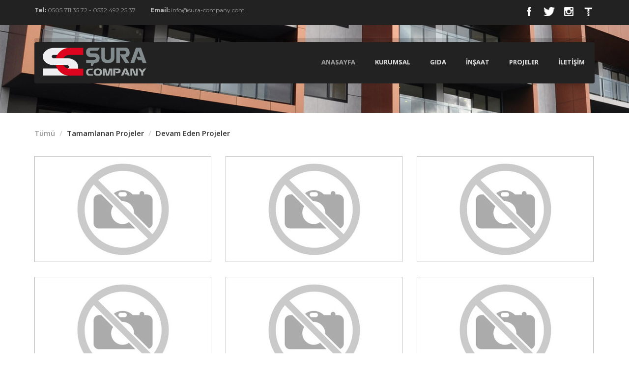

--- FILE ---
content_type: text/html
request_url: http://sura-company.com/cephe-sistemleri-kaplama-giydirme-istanbul-devam-eden-projeler.html
body_size: 2896
content:
<!DOCTYPE html>

<html>
    
<head>
       <meta charset="utf-8">

        <title>ŞURA COMPANY,Gıda,İnşaat,Konut,Dış Ticaret,Gıda Ürünleri,Malzemeleri,Dondurulmuş Tavuk,Piliç Ürünleri,Bebek Bezi</title>

        <meta name="Description" content="Şura Hammadde Gıda Dış Ticaret ve San. Tic. Ltd. Şti. uzun yıllar boyunca edindiği tecrübelerini, İnşaat, Gıda ve Donuk Ürünler Distribütörlükleri ile pekiştirmiştir.">

<meta name="Keywords" content="ŞURA COMPANY,Gıda,İnşaat,Konut,Dış Ticaret,Gıda Ürünleri,Malzemeleri,Dondurulmuş Tavuk,Piliç Ürünleri,Bebek Bezi">

<meta name="robots" content="index, follow, all">

        <meta name="viewport" content="width=device-width, initial-scale=1.0">

       
        <link rel="stylesheet" href="bootstrap/css/bootstrap.min.css"/>
        <link rel="stylesheet" href="bootstrap/css/bootstrap-theme.min.css"/>
        <link rel="stylesheet" href="css/style.css"/>
        <link rel="stylesheet" href="css/color-default.css"/>
        <link rel="stylesheet" href="css/retina.css"/>
        <link rel="stylesheet" href="css/responsive.css"/>
        <link rel="stylesheet" href="css/animate.css"/>

      
        <link rel="stylesheet" href="fonts/font-awesome-4.3.0/css/font-awesome.min.css"/>

      
        <link href='https://fonts.googleapis.com/css?family=Montserrat:400,700' rel='stylesheet' type='text/css'>
        <link href='http://fonts.googleapis.com/css?family=Open+Sans:400italic,600italic,700italic,300italic,400,800,700,600' rel='stylesheet' type='text/css'>

    </head>

    <body>

        <div class="header-wrapper header-transparent">
      
             <header id="header">

                <div id="top-bar-wrapper" class="dark clearfix">

                    <div class="container">

                        <div class="row">

                            <div class="col-md-10 col-sm-10 col-xs-11">

                                <ul id="quick-links" class="clearfix">

                                    <li>

                                        <span><strong>Tel:</strong> 0505 711 35 72 - 0532 492 25 37</span>

                                    </li>

                                    <li>

                                        <a href="istanbul-istanbulda-cephe-kaplama-giydirme-sistemleri-aluminyum-yapanlar-firmalar-sirketler-insaat.html"><strong>Email:</strong> info@sura-company.com</a>

                                    </li>

                                </ul>

                            </div>

                            <div class="col-md-2 col-sm-2 col-xs-1">

                               

                                <ul class="social-links">

                                    <li><a href="#"><img src="img/facebook-icon.png" width="25" height="25"></a></li>

                                    <li><a href="#"><img src="img/twitter-icon.png" width="25" height="25"></a></li>

                                    <li><a href="#"><img src="img/instagram-icon.png" width="25" height="25"></a></li>

                                    <li><a href="#"><img src="img/talepse-icon.png" width="25" height="25"></a></li>

                                </ul>

                            </div>

                        </div>

                    </div>

                </div>



                <div class="header-inner">

                   

                    <div class="container">

                       

                        <div class="main-nav">

                           

                            <div class="row">

                                <div class="col-md-12">

                                    <nav class="navbar navbar-default nav-left" role="navigation">



                                       

                                        <div class="navbar-header">

                                            <div class="logo">

                                                <a href="index.html">

                                                    <img src="img/logo.png" class="img-responsive" alt=""/>

                                                </a>

                                            </div>

                                            <button type="button" class="navbar-toggle collapsed" data-toggle="collapse" data-target="#navbar-collapse" aria-expanded="false">

                                                <span class="sr-only">Toggle navigation</span>

                                                <span class="icon-bar"></span>

                                                <span class="icon-bar"></span>

                                                <span class="icon-bar"></span>

                                            </button>

                                        </div>



                                       

                                        <div class="collapse navbar-collapse" id="navbar-collapse">

                                            <ul class="nav navbar-nav">

                                                <li class="current-menu-item">

                                                      <a href="index.html" >ANASAYFA</a>

                                                </li>   



                                                <li class="dropdown">

                                                    <a href="#" data-toggle="dropdown" class="dropdown-toggle" role="button" aria-haspopup="true" aria-expanded="true">KURUMSAL</a>

                                                    <ul class="dropdown-menu">

                                                        <li><a href="sura-compay-hammadde-gida-insaat-dis-ticaret-istanbul.html">HAKKIMIZDA</a></li>

                                                        <li><a href="kalite.html">KALİTE</a></li>

                                                        <li><a href="sosyal-sorumluluk.html">SOSYAL SORUMLULUK</a></li>

                                                    </ul>
                                                    </li>

                                                
<li><a href="gida-urunleri-donuk-urunler-dis-ticaret-dondurulmus-tavuk-pilic-peynir-ton-baligi.html">GIDA</a></li>
                                                
                                                <li class="dropdown">

                                                    <a href="#" data-toggle="dropdown" class="dropdown-toggle" role="button" aria-haspopup="true" aria-expanded="true">İNŞAAT</a>

                                                    <ul class="dropdown-menu">

                                                        <li><a href="sura-company-insaat-konut.html">KONUT PROJELERİ</a></li>

                                                        <li><a href="aluminyum-dograma-sistemleri-istanbul-da-dis-cephe-giydirme-kaplama-sistemleri.html">METAL & ALÜMİNYUM VE CEPHE SİSTEMLERİ</a></li>

                                                    </ul>

                                                </li>
                                                
                                                
                                                <li class="dropdown">

                                                    <a href="#" data-toggle="dropdown" class="dropdown-toggle" role="button" aria-haspopup="true" aria-expanded="true">PROJELER</a>

                                                    <ul class="dropdown-menu">

                                                        <li><a href="cephe-sistemleri-kaplama-giydirme-istanbul-tamamlanan-projeler.html">TAMAMLANAN PROJELER</a></li>

                                                        <li><a href="cephe-sistemleri-kaplama-giydirme-istanbul-devam-eden-projeler.html">DEVAM EDEN PROJELER</a></li>

                                                    </ul>

                                                </li>



                                                



                                                <li>

                                                    <a href="istanbul-istanbulda-cephe-kaplama-giydirme-sistemleri-aluminyum-yapanlar-firmalar-sirketler-insaat.html" >İLETİŞİM</a>

                                                </li>    

                                            </ul>



                                            

                                        </div>

                                    </nav>

                                </div>

                            </div>

                        </div>

                    </div>

                </div>

            </header>
        </div>

        <div class="page-content custom-img-background dark page-title page-title-1 mb-70">
            <div class="container">
                
               
            </div>
        </div>

        
        <div class="page-content">
           
            <div class="container">
               
                <div class="row">
                    <div class="col-md-12 centered triggerAnimation animated" data-animate='fadeIn'>
                        <ul class="breadcrumb filters">
                            <li class="active"><a href="#" data-filter="*">Tümü</a></li>
                            <li><a href="#" data-filter=".interior">Tamamlanan Projeler</a></li>
                            <li><a href="#" data-filter=".exterior">Devam Eden Projeler</a></li>
                            
                        </ul>
                    </div>                  
                </div>
            </div>
        </div>

        <div class="page-content">
            <div class="container">
                <div class="row mb-40">
                    <ul id="galleryitems" class="isotope isotopeitems-full">
                        <li class="col-xs-6 col-md-4 isotope-item interior">
                            <figure class="gallery-item-container">
                                <div class="gallery-img">
                                    <img src="img/pics/img-05.jpg" class="img-responsive" alt="Construction HTML Template"/>

                                    <div class="hover-mask-container">
                                        <div class="hover-zoom">
                                            <a href="project-single.html">Projenin Adı
                                                <span class="icon-container">
                                                    <img src="img/svg/arrow.svg" class="img-responsive" alt="arrow icon"/>
                                                </span>
                                            </a>
                                        </div>
                                    </div>
                                </div>
                            </figure>
                        </li>

                        <li class="col-xs-6 col-md-4 isotope-item exterior">
                            <figure class="gallery-item-container">
                                <div class="gallery-img">
                                    <img src="img/pics/img-06.jpg" class="img-responsive" alt="Construction HTML Template"/>

                                    <div class="hover-mask-container">
                                        <div class="hover-zoom">
                                            <a href="project-single.html">Projenin Adı
                                                <span class="icon-container">
                                                    <img src="img/svg/arrow.svg" class="img-responsive" alt="arrow icon"/>
                                                </span>
                                            </a>
                                        </div>
                                    </div>
                                </div>
                            </figure>
                        </li>

                        <li class="col-xs-6 col-md-4 isotope-item exterior">
                            <figure class="gallery-item-container">
                                <div class="gallery-img">
                                    <img src="img/pics/img-07.jpg" class="img-responsive" alt="Construction HTML Template"/>

                                    <div class="hover-mask-container">
                                        <div class="hover-zoom">
                                            <a href="project-single.html">Projenin Adı
                                                <span class="icon-container">
                                                    <img src="img/svg/arrow.svg" class="img-responsive" alt="arrow icon"/>
                                                </span>
                                            </a>
                                        </div>
                                    </div>
                                </div>
                            </figure>
                        </li>

						 <li class="col-xs-6 col-md-4 isotope-item interior">
                            <figure class="gallery-item-container">
                                <div class="gallery-img">
                                    <img src="img/pics/img-16.jpg" class="img-responsive" alt="Construction HTML Template"/>

                                    <div class="hover-mask-container">
                                        <div class="hover-zoom">
                                            <a href="project-single.html">Projenin Adı
                                                <span class="icon-container">
                                                    <img src="img/svg/arrow.svg" class="img-responsive" alt="arrow icon"/>
                                                </span>
                                            </a>
                                        </div>
                                    </div>
                                </div>
                            </figure>
                        </li>
						
                        <li class="col-xs-6 col-md-4 isotope-item exterior">
                            <figure class="gallery-item-container">
                                <div class="gallery-img">
                                    <img src="img/pics/img-04.jpg" class="img-responsive" alt="Construction HTML Template"/>

                                    <div class="hover-mask-container">
                                        <div class="hover-zoom">
                                            <a href="project-single.html">Projenin Adı
                                                <span class="icon-container">
                                                    <img src="img/svg/arrow.svg" class="img-responsive" alt="arrow icon"/>
                                                </span>
                                            </a>
                                        </div>
                                    </div>
                                </div>
                            </figure>
                        </li>

                        <li class="col-xs-6 col-md-4 isotope-item remodeling exterior">
                            <figure class="gallery-item-container">
                                <div class="gallery-img">
                                    <img src="img/pics/img-08.jpg" class="img-responsive" alt="Construction HTML Template"/>

                                    <div class="hover-mask-container">
                                        <div class="hover-zoom">
                                            <a href="project-single.html">Projenin Adı
                                                <span class="icon-container">
                                                    <img src="img/svg/arrow.svg" class="img-responsive" alt="arrow icon"/>
                                                </span>
                                            </a>
                                        </div>
                                    </div>
                                </div>
                            </figure>
                        </li>

						 <li class="col-xs-6 col-md-4 isotope-item interior">
                            <figure class="gallery-item-container">
                                <div class="gallery-img">
                                    <img src="img/pics/img-16.jpg" class="img-responsive" alt="Construction HTML Template"/>

                                    <div class="hover-mask-container">
                                        <div class="hover-zoom">
                                            <a href="project-single.html">Projenin Adı
                                                <span class="icon-container">
                                                    <img src="img/svg/arrow.svg" class="img-responsive" alt="arrow icon"/>
                                                </span>
                                            </a>
                                        </div>
                                    </div>
                                </div>
                            </figure>
                        </li>
						
                        <li class="col-xs-6 col-md-4 isotope-item exterior">
                            <figure class="gallery-item-container">
                                <div class="gallery-img">
                                    <img src="img/pics/img-14.jpg" class="img-responsive" alt="Construction HTML Template"/>

                                    <div class="hover-mask-container">
                                        <div class="hover-zoom">
                                            <a href="project-single.html">Projenin Adı
                                                <span class="icon-container">
                                                    <img src="img/svg/arrow.svg" class="img-responsive" alt="arrow icon"/>
                                                </span>
                                            </a>
                                        </div>
                                    </div>
                                </div>
                            </figure>
                        </li>
                       
                        <li class="col-xs-6 col-md-4 isotope-item interior">
                            <figure class="gallery-item-container">
                                <div class="gallery-img">
                                    <img src="img/pics/img-16.jpg" class="img-responsive" alt="Construction HTML Template"/>

                                    <div class="hover-mask-container">
                                        <div class="hover-zoom">
                                            <a href="project-single.html">Projenin Adı
                                                <span class="icon-container">
                                                    <img src="img/svg/arrow.svg" class="img-responsive" alt="arrow icon"/>
                                                </span>
                                            </a>
                                        </div>
                                    </div>
                                </div>
                            </figure>
                        </li>
                       

                    </ul>
                </div>
            </div>
        </div>

        

       
       <div id="footer-wrapper">

           

            <footer id="footer">

               

                <div class="container">



                   

                  <div class="row">

                       

                    <div class="col-md-3 col-sm-12">

                            <a href="index-2.html">

                                <img src="img/logo.png"  alt=""/>

                            </a>



                      </div>

                    </div>

                </div>

            </footer>

        </div>



       

        <div id="copyright-container">

           

            <div class="container">

               

                <div class="row">

                   

                    <div class="col-md-6 col-sm-6">

					

					

                        <p>Şura Company © 2016 </p></div>



                   

                    <div class="col-md-6 col-sm-6">

                        <ul class="breadcrumb">

                            <li><a href="index.html" >Anasayfa</a></li>

                            <li><a href="sura-compay-hammadde-gida-insaat-dis-ticaret-istanbul.html">Kurumsal</a></li>

                            <li> <a href="aluminyum-dograma-sistemleri-istanbul-da-dis-cephe-giydirme-kaplama-sistemleri.html" >Hizmetler</a></li>

                            <li><li><a href="cephe-sistemleri-kaplama-giydirme-istanbul-tamamlanan-projeler.html">Projeler</a></li></li>

                            <li><a href="haberler.html">Medya</a></li>

                            <li><a href="istanbul-istanbulda-cephe-kaplama-giydirme-sistemleri-aluminyum-yapanlar-firmalar-sirketler-insaat.html" >İletişim</a></li>

                        </ul>

                    </div>

                </div>

            </div>



            <a href="#" class="scroll-up">

                <span class="icon-container">

                    <img src="img/svg/arrowup.svg" class="img-responsive" alt="arrow icon"/>

                </span>

            </a>



        </div>

        <script src="js/jquery-2.1.4.min.js"></script>
        <script src="bootstrap/js/bootstrap.min.js"></script>
        <script src="js/jquery.scripts.min.js"></script>
        <script src="js/jquery.isotope.min.js"></script>
        <script src="js/gallery.js"></script>
		<script src="js/retina.js"></script>
        <script src="js/include.js"></script>

    </body>

</html>


--- FILE ---
content_type: text/css
request_url: http://sura-company.com/css/style.css
body_size: 10253
content:
/* 

    TABLE OF CONTENTS

    ========================================================================= */

/*      1. CSS RESET

        2. DOCUMENT STYLES

        3. TYPOGRAPHY 

        4. HEADER 

            4.1. MAIN NAVIGATION

        5. PAGE TITLES

        6. CUSTOM SECTION BACKGROUNDS

        7. ELEMENTS

            7.1. ACCORDION

            7.2. BUTTONS

            7.3. CUSTOM HEADINGS

                7.3.1. CUSTOM HEADING STYLE 1

                7.3.2. CUSTOM HEADING STYLE 2 - CENTERED WITH SUBTITLE

            7.4. GALLERIES

                7.4.1. ISOTOPE GALLERY

                7.4.2. CAROUSEL GALLERY

                7.4.3. SIMPLE GALLERY WITH THUMBNAILS

            7.5. OWL CAROUSEL - GENERAL

            7.6. QUOTES

                7.6.1. QUOTE STYLE 1

                7.6.2. QUOTE STYLE 2

                7.6.3. QUOTE STYLE 3

            7.7. SERVICES FEATURE BOX

            7.8. TEAM MEMBERS

            7.9. TESTIMONIALS

                7.9.1. TESTIMONIAL CAROUSEL

                7.9.2. TESTIMONIAL CAROUSEL STYLE 2 - WIDGET

        8. NEWS

            8.1. LATEST POSTS

            8.2. NEWS LIST

            8.3. NEWS SINGLE POST

        9. CONTACT

        10. WIDGETS

            10.1. NAV MENU WIDGET

            10.2. TEXT WIDGET

            10.3. LATEST POSTS WIDGET

            10.4. ARCHIVES WIDGET

            10.5. CATEGORIES WIDGET

            10.6. PAGES WIDGET

            10.7. META WIDGET

            10.8. CALENDAR WIDGET

            10.9. RECENT COMMENTS WIDGET

            10.10. RSS WIDGET

            10.11. SEARCH WIDGET

            10.12. TAG CLOUD WIDGET

            10.13. SHARRRE WIDGET

        11. FOOTER

*/

@font-face {

    font-family: "Montserrat-UltraLight";

    src: url(../fonts/Montserrat-UltraLight.otf);

}



/* ==========================================================================

    1. CSS RESET

    ========================================================================= */

a,

abbr,

acronym,

address,

applet,

article,

aside,

audio,

b,

big,

blockquote,

body,

canvas,

caption,

center,

cite,

code,

dd,

del,

details,

dfn,

div,

dl,

dt,

em,

embed,

fieldset,

figcaption,

figure,

footer,

form,

h1,

h2,

h3,

h4,

h5,

h6,

header,

hgroup,

html,

i,

iframe,

img,

ins,

kbd,

label,

legend,

li,

mark,

menu,

nav,

object,

ol,

output,

p,

pre,

q,

ruby,

s,

samp,

section,

small,

span,

strike,

strong,

sub,

summary,

sup,

table,

tbody,

td,

tfoot,

th,

thead,

time,

tr,

tt,

u,

ul,

var,

video {

    margin: 0;

    padding: 0;

    border: 0;

    font: inherit;

    vertical-align: baseline;

}

article,

aside,

details,

figcaption,

figure,

footer,

header,

hgroup,

menu,

nav,

section {

    display: block;

}

body {

    line-height: 1;

}

ul ul,

ul ol,

ol ul,

ol ol{

    padding-left: 40px;

}

blockquote,

q {

    quotes: none;

}

blockquote:after,

blockquote:before,

q:after,

q:before {

    content: '';

    content: none;

}

table {

    border-collapse: collapse;

    border-spacing: 0;

}

*:focus {

    outline: 0;

    text-decoration: none;

}

a:focus,

a:active {

    text-decoration: none;

    outline: 0;

}



/* ==========================================================================

    2. DOCUMENT STYLES

    ========================================================================= */

body {

	font-family: 'Open Sans', Arial, sans-serif;

	font-size: 14px;

	line-height: 22px;

	color: #777777;

	background-color: #fff;

}

.row {

	margin-bottom: 35px;

}

.row-equal-height {

    display: table;

}

.row-equal-height *[class^="col-"] {

    display: table-cell;

    float: none;

}

.centered {

    text-align: center;

}

.align-right {

    text-align: right;

}

.align-left {

    text-align: left;

}

.img-responsive {

    width: 100% \9;

}

.float-left {

    float: left;

}

.float-right {

    float: right;

}

.page-content.custom-background {

	padding-top: 10px;

}

.padding-0 {

    padding-bottom: 0 !important;

    padding-top: 0 !important;

    padding-left: 0 !important;

    padding-right: 0 !important;

}

.mb-0 {

    margin-bottom: 0 !important;

}

.mb-20 {

    margin-bottom: 20px !important;

}

.mb-30 {

    margin-bottom: 30px !important;

}

.mb-40 {

    margin-bottom: 40px !important;

}

.mb-55 {

    margin-bottom: 55px !important;

}

.mb-60 {

    margin-bottom: 60px !important;

}

.mb-70 {

	margin-bottom: 30px !important;

}

.mb-100 {

    margin-bottom: 100px !important;

}

.pt-0 {

    padding-top: 0 !important;

}

.pt-20 {

    padding-top: 20px !important;

}

.pt-40 {

    padding-top: 40px !important;

}

.pt-60 {

    padding-top: 60px !important;

}

.pt-80 {

    padding-top: 80px !important;

}

.pt-100 {

    padding-top: 100px !important;

}

.pt-120 {

    padding-top: 100px !important;

}

.pt-150 {

    padding-top: 150px !important;

}

.pt-160 {

    padding-top: 160px !important;

}

.pb-80 {

    padding-bottom: 80px !important;

}





/* ==========================================================================

    3. TYPOGRAPHY 

    ========================================================================= */



p,

a {

    color: #777777; 

}

p,

span {

    line-height: 22px;

}

p {

    padding-bottom: 20px;

}

a {

    line-height: 22px;

    -webkit-transition: all 0.2s ease 0s;

    -moz-transition: all 0.2s ease 0s;

    -o-transition: all 0.2s ease 0s;

    -ms-transition: all 0.2s ease 0s;

    transition: all 0.2s ease 0s;

    text-decoration: none;

}

a:hover {

    text-decoration: none;

}



h1, h2, h3, h4, h5, h6{

    font-family: 'Montserrat', Arial, sans-serif;

    font-weight: 700;

    margin-bottom: 5px;

    margin-top: 0;

    color: #333;

}



h1{

    font-size: 30px;

    line-height: 30px;

}



h2{

	font-size: 18px;

	line-height: 26px;

}



h3{
	font-size: 15px;
	line-height: 24px;

}



h4{

	font-size: 16px;

	line-height: 22px;

}



h5{

    font-size: 16px;

    line-height: 18px;

}



h6{

    font-size: 15px;

    line-height: 18px;

}

strong {

    font-weight: 600;

}

strong a:hover {

    text-decoration: underline;

}

.dark strong {

    color: #bbbbbb;

}

ul,

ol {

    list-style-position: inside;

    list-style-type: none;

}

ul li,

ol li {

    padding-bottom: 0;

}

.listy-style-none {

    list-style: none;

}

ul.list-border li,

ol.list-border li {

    border-bottom: 1px dotted #ccc;

    padding-bottom: 8px;

    padding-top: 3px;

}

ul.list-border li:last-child,

ol.list-border li:last-child {

    border-bottom: none;

    padding-bottom: 0;

}

ul.list-border li:first-child,

ol.list-border li:first-child {

    padding-top: 0;

}

.page-content ul {

    margin-bottom: 15px;

}

.page-content ul li{

    position: relative;

    font-size:14px;

}

blockquote + p {

    margin-top: 15px;

}





/* ==========================================================================

    4. HEADER

    ========================================================================= */



.header-wrapper {

    width: 100%;

    box-shadow: 0 0 5px rgba(0, 0, 0, 0.2);

    -webkit-box-shadow: 0 0 5px rgba(0, 0, 0, 0.2);

    -moz-box-shadow: 0 0 5px rgba(0, 0, 0, 0.2);

    position: fixed;

    top: 0;

    z-index: 1000;

}



.header-wrapper.header-transparent {

    background-color: transparent;

    background: none;

    box-shadow: none;

    -webkit-box-shadow: none;

    -moz-box-shadow: none;

}



.header-wrapper.header-transparent.solid-color{

    background-color: #222222;

    box-shadow: 0 0 5px rgba(0, 0, 0, 0.2);

    -webkit-box-shadow: 0 0 5px rgba(0, 0, 0, 0.2);

    -moz-box-shadow: 0 0 5px rgba(0, 0, 0, 0.2);

}



.header-wrapper.header-transparent.solid-color .main-nav{

    background: #fff;

    border: none;

    box-shadow: none;

    -webkit-box-shadow: none;

    -moz-box-shadow: none;

}

.header-wrapper.header-transparent.solid-color .main-nav .navbar-default{

    box-shadow: none;

    border-radius: 0;

    -webkit-border-radius: 0;

    -moz-border-radius: 0;

}



#header{

    position: relative;

    z-index: 1000;

}

#search {

    position: relative;

    cursor: pointer;

    margin-left: 10px;

    margin-right: 30px;

    float: right;

    z-index: 1005;

    background-color: transparent;

    margin-top: 23px;

}

.search-submit {

    background-image: url('../img/search.png');

    background-repeat: no-repeat;

    background-position: center;

    border-radius: 50%;

    -webkit-border-radius: 50%;

    -moz-border-radius: 50%;

    width: 35px;

    min-height: 35px;

    border: none;

    text-indent: -9999px;

    float: right;

    cursor: pointer;



    -webkit-transition: all 0.2s ease 0s;

    -moz-transition: all 0.2s ease 0s;

    -o-transition: all 0.2s ease 0s;

    -ms-transition: all 0.2s ease 0s;

    transition: all 0.2s ease 0s;

}



#search:focus,

.search-submit:focus,

#m_search:focus {

    outline: none;

}

#m_search {

    background: transparent;

    border-left: 1px solid #888888;

    border-right: none;

    border-top: none;

    border-bottom: none;

    padding: 5px 25px;

    float: left;

    width: 170px;

    font-style: italic;

    color: #ffffff;

    font-size: 13px;

    border-radius: 0;

    -webkit-border-radius: 0;

    -moz-border-radius: 0;

}

#m_search:-ms-input-placeholder{

    color: #777777;

}



/* ==========================================================================

    4.1. MAIN NAVIGATION

    ========================================================================= */



.navbar-default .navbar-nav>.open>a, .navbar-default .navbar-nav>.open>a:hover, .navbar-default .navbar-nav>.open>a:focus{

    background-color: transparent;

}



.main-nav .row{

    margin-bottom: 0;

}



.main-nav{

    background: none !important;



    border-radius: 3px;

    -webkit-border-radius: 3px;

    -moz-border-radius: 3px;



    margin-top: 35px;



    -webkit-box-shadow: 0px -8px 0px 0px rgba(0,0,0,0.15);

    -moz-box-shadow: 0px -8px 0px 0px rgba(0,0,0,0.15);

    box-shadow: 0px -8px 0px 0px rgba(0,0,0,0.15);

}



.navbar{

    min-height: 80px;

    margin-bottom: 0;

}



.navbar-default{

    background-color: #222222 !important;

    border: none;

    background: none;

    -moz-box-shadow: none !important;

    box-shadow: none !important;

}



.navbar-nav > li {

    padding-bottom: 0;

}



.navbar-nav>li>a{

    line-height: 48px;

    font-size: 13px;

    font-weight: 700;

    color: #dddddd;

    text-transform: uppercase;

}



.navbar-default .navbar-nav>li>a{

    color: #dddddd;    

}



.nav>li>a{

    padding-left: 20px;

    padding-right: 20px;

}



.dropdown-menu{

    background-color: #222222;

    border-radius: 3px;

    -webkit-border-radius: 3px;

    -moz-border-radius: 3px;

    border: 1px solid #353535;

    min-width: 240px;

    padding: 0;



    -webkit-box-shadow: 2px 2px 5px 0px rgba(50, 50, 50, 0.2);

    -moz-box-shadow:    2px 2px 5px 0px rgba(50, 50, 50, 0.2);

    box-shadow:         2px 2px 5px 0px rgba(50, 50, 50, 0.2);

}



.dropdown .dropdown-menu .dropdown-submenu > a{

    position: relative;

}



.dropdown .dropdown-menu .dropdown-submenu > a:after{

    position: absolute;

    display: block;

    content: "";

    width: 0;

    height: 0;

    border-top: 5px solid transparent;

    border-bottom: 5px solid transparent;

    border-left: 5px solid #aaa;

    right: 0;

    top: 50%;

    margin-top: -3px;

}



.dropdown-menu>li{

    padding: 0;

}



.dropdown-menu>li>a{

    font-size: 13px;

    color: #dddddd;

    padding: 15px 20px;

    border-bottom: 1px solid #353535;

}



.dropdown-menu>li:last-child a{

    border: none;

}



.dropdown-menu>li>a:hover, .dropdown-menu>li>a:focus{

    background: none;

}



.dropdown-submenu {

    position: relative;

}

.dropdown-submenu > .dropdown-menu {

    left: 100%;

    top: -3px;

    -webkit-box-shadow: 0px 3px 0px 0px rgba(0, 0, 0, 0.1);

    -moz-box-shadow: 0px 3px 0px 0px rgba(0, 0, 0, 0.1);

    box-shadow: 0px 3px 0px 0px rgba(0, 0, 0, 0.1);

}

.dropdown-submenu:hover > .dropdown-menu {

    display: block;

}



.dropdown.dropdown-submenu > a {

    position: relative;

}



.navbar-header{

    padding-top: 10px;

    padding-left: 15px;

    padding-bottom: 15px;

}



.navbar-default .navbar-collapse, .navbar-default .navbar-form{

    border: none;

}



.navbar-collapse{

    float: right;

    padding: 0;

}

.navbar-toggle {

    margin-top: 14px;

}

.navbar-nav {

    margin: 0;

}

.navbar-default .navbar-toggle .icon-bar {

    background-color: #222222;

}



#top-bar-wrapper .row{

    margin-bottom: 0;

}

.icon-container {

    float: left;

}

.icon-container img {

    width: 100%;

}



#quick-links li{

    list-style: none;

    float: left;

    padding-right: 30px;

    padding-bottom: 0;

    font-size: 12px;

}



#quick-links li .icon-container{

    height: 22px;

    width: 22px;

    margin-right: 7px;

}

#quick-links li .icon-container svg{

    height: 22px;

}

#top-bar-wrapper #quick-links li span,

#top-bar-wrapper #quick-links li a{

    font-family: 'Montserrat', Arial, sans-serif;

    color: #999999;

}

#quick-links li strong {

    color: #bbbbbb;

}

#top-bar-wrapper{

    background-color: #222222;

    padding: 10px 0 10px;

    width: 100%;

}

#top-bar-wrapper .social-links {

    float: right;

}

.social-links li {

    float: left;

    margin-left: 15px;

}

.navbar-default .navbar-nav>.open>a, .navbar-default .navbar-nav>.active>a {

    background-image: none;

}

#header .dropdown-menu > li > a:hover, #header .dropdown-menu > li > a:focus {

    background: #2F2F2F;

    background-color: #2F2F2F !important;

    background-image: none;

    filter: none;

}



/* ==========================================================================

    5. PAGE TITLE

    ========================================================================= */



.page-title {

    padding-top: 205px !important;

    padding-bottom: 25px;

}

.page-title .row {

    margin-bottom: 0;

}

.page-title-1 {

    background-image: url('../img/page-titles/page-title-1.jpg');  

}

.page-title.dark .custom-heading.style-1 h1{

    color: #fff;

    font-size: 36px;

    line-height: 36px;

}

.page-title .custom-heading.style-1::after {

    display: none;

}



.breadcrumb {

    padding: 8px 0;

    margin-bottom: 20px;

    list-style: none;

    background-color: transparent;

    border-radius: 0;

    float: right;

}

.dark .breadcrumb>li,

.dark .breadcrumb>li>a{

    color: #dddddd;

}



.breadcrumb.filters {

    float: left;

    padding: 0;

    margin-bottom: 0;

}

.breadcrumb.filters li {

    font-size: 15px;

    color: #dddddd;

    font-weight: 600;

}

.breadcrumb.filters li a {

    color: #333333;

}







/* ==========================================================================

    6. CUSTOM SECTION BACKGROUNDS

    ========================================================================= */



.custom-img-background {

    background-repeat: no-repeat;

    background-size: cover;

    padding-top: 70px;

}

.bkg-img1 {

    background-image: url('../img/pics/bkg-img1.jpg');

}

.bkg-img2 {

    background-image: url('../img/pics/bkg-img2.jpg');

}

.bkg-img3 {

    background-image: url('../img/pics/bkg-img3.html');

}

.bkg-img4 {

    background-image: url('../img/pics/bkg-img4.html');  

}

.page-content.dark h2,

.custom-background.dark h2,

.page-content.dark h3,

.custom-background.dark h3{

    color: #fff;

}

.page-content.dark h4,

.page-content.dark h5,

.page-content.dark h6,

.custom-background.dark h4,

.custom-background.dark h5,

.custom-background.dark h6,

.page-content.dark p,

.page-content.dark label,

.custom-background.dark p,

.custom-background.dark label,

.custom-background.dark li,

.custom-background.dark {

    color: #fff;

}



.custom-background.bkg-black{

	background-color: #FFFFFF;

}

.custom-background.bkg-darkgrey{

	background-color: #989fa5;

}

.custom-background.bkg-grey{

    background-color: #f8f8f8;

}





/* ==========================================================================

    7. ELEMENTS

    ========================================================================= */



/* ==========================================================================

    7.1. ACCORDION

    ========================================================================= */

#accordion .panel {

    box-shadow: none;

}

#accordion .panel-default {

    border: none;

}

#accordion .panel-default>.panel-heading {

    color: #333333;

    background-color: #fcfcfc;

    border: none;

    background-image: none;

}

#accordion .panel-default>.panel-heading+.panel-collapse>.panel-body {

    border: none;

}

#accordion .panel-title>a {

    font-size: 15px;

}

#accordion .panel-title>a:hover {

    color: #333333;

}

#accordion .panel-body {

    padding: 10px 0 10px 45px;

}

#accordion .panel-title .fa {

    margin-right: 10px;

}



/* ==========================================================================

    7.2. BUTTONS 

    ========================================================================= */

.btn {

	position: relative;

	overflow: hidden;

	display: inline-block;

	text-align: left;

	backface-visibility: hidden;

	border-radius: 0;

	padding: 15px 25px;

	-webkit-border-radius: 0;

	-moz-border-radius: 0;

	border-radius: 5px;

	-webkit-border-radius: 15px;

	-moz-border-radius: 5px;

	font-family: 'Montserrat', Arial, sans-serif;

	-webkit-transition: all 0.2s ease 0s;

	-moz-transition: all 0.2s ease 0s;

	-o-transition: all 0.2s ease 0s;

	-ms-transition: all 0.2s ease 0s;

	transition: all 0.2s ease 0s;

	display: block;

	z-index: 2;

	text-transform: uppercase;

	font-size: 14px;

	font-weight: 700;

}

.btn-primary {

	background-color: #dc041e;

	background-image: none;

	border: none;

	color: #FFFFFF;

}

.btn-primary:hover {

	background-color: #FF0000;

	color: #ccd1d5;

}

.btn-primary:hover, .btn-primary:focus {

    background-position: 0;

}

.btn-primary:focus,

.btn-primary:active,

.btn-primary:active:focus{

    color: #222222;

}

.btn:focus, .btn:active:focus {

    outline: none;

}

.btn-link {

    padding: 0;

    text-transform: none;

    color: #222222;

    font-size: 14px;

    font-weight: 400;

}

.btn-link:hover, .btn-link:focus {

    text-decoration: none;

}

.btn-link.read-more{

    position: relative;

    display: inline-block;

}



.btn-link.read-more span{

    font-family: 'Montserrat', Arial, sans-serif;

    text-transform: uppercase;

    font-weight: 700;  

    display: block;



    -webkit-transition: all 0.2s ease 0s;

    -moz-transition: all 0.2s ease 0s;

    -o-transition: all 0.2s ease 0s;

    -ms-transition: all 0.2s ease 0s;

    transition: all 0.2s ease 0s;

}

.btn-link span{

    float: left;

}

.btn-link .icon-container {

    width: 22px;

    height: 22px;

    margin-right: 7px;

}

.btn-link .icon-container svg{

    height: 22px;

}

/* ==========================================================================

    7.3. CUSTOM HEADINGS

    ========================================================================= */



.custom-heading {

    padding-bottom: 20px;

}

.custom-heading a:hover h4 {

    -webkit-transition: all 0.2s ease 0s;

    -moz-transition: all 0.2s ease 0s;

    -o-transition: all 0.2s ease 0s;

    -ms-transition: all 0.2s ease 0s;

    transition: all 0.2s ease 0s;

}



/* ==========================================================================

    7.3.1. CUSTOM HEADING STYLE 1

    ========================================================================= */

.custom-heading.style-1 {

    position: relative;

    width: 100%;

    display: block;

    padding-bottom: 25px;

}



.custom-heading.style-1::after {

    position: absolute;

    display: block;

    content: "";

    width: 30px;

    height: 3px;

    left: 0;

    bottom: 20px;

}



/* ==========================================================================

    7.3.2. CUSTOM HEADING STYLE 2 - CENTERED WITH SUBTITLE

    ========================================================================= */



.custom-heading.style-2 {

    position: relative;

    padding-bottom: 20px;

    margin-bottom: 45px;

}



.custom-heading.style-2 h2 {

    font-size: 36px;

    line-height: 36px;

    margin-bottom: 5px;

    text-transform: none;

    text-align: center;

    margin-bottom: 0;

}



.custom-heading.style-2:after{

    position: absolute;

    display: block;

    content: "";

    width: 30px;

    height: 3px;

    bottom: 0;

    left: 50%;

    margin-left: -15px;

}



/* ==========================================================================

    7.4. GALLERIES

    ========================================================================= */



/* ==========================================================================

    7.4.1. ISOTOPE GALLERY

    ========================================================================= */

.isotope,

.isotope .isotope-item {

    /* change duration value to whatever you like */

    -webkit-transition-duration: 0.8s;

    -moz-transition-duration: 0.8s;

    -ms-transition-duration: 0.8s;

    -o-transition-duration: 0.8s;

    transition-duration: 0.8s;

}



.isotope {

    -webkit-transition-property: height, width;

    -moz-transition-property: height, width;

    -ms-transition-property: height, width;

    -o-transition-property: height, width;

    transition-property: height, width;

}



.isotope .isotope-item {

    -webkit-transition-property: -webkit-transform, opacity;

    -moz-transition-property:    -moz-transform, opacity;

    -ms-transition-property:     -ms-transform, opacity;

    -o-transition-property:      -o-transform, opacity;

    transition-property:         transform, opacity;

}



/**** disabling Isotope CSS3 transitions ****/



.isotope.no-transition,

.isotope.no-transition .isotope-item,

.isotope .isotope-item.no-transition {

    -webkit-transition-duration: 0s;

    -moz-transition-duration: 0s;

    -ms-transition-duration: 0s;

    -o-transition-duration: 0s;

    transition-duration: 0s;

}

.gallery-filters {

    margin-bottom: 40px;

}



ul#filters {

    display: inline-block;

}

#filters li {

    position: relative;

    float: left;

    padding-right: 7px;

    padding-left: 7px;

    margin: 0 10px 0 10px;

    padding-left: 14px;

    list-style: none;

}

#filters li:before {

    position: absolute;

    font-family: 'FontAwesome';

    font-size: 6px;

    content: "\f111";

    display: block;

    top: 1px;

    left: 0px;

}

#filters li a {

    font-weight: 700;

    font-size: 18px;

    color: #777;

    padding-bottom: 5px;

}

#filters li a:hover, #filters .active a {

    border-bottom: 1px solid;

}

#galleryitems {

    margin-top: 0;

}

#galleryitems li {

    display: inline-block;

    list-style: none;

    background: none;

    padding-left: 15px;

    padding-right: 15px;

    margin: 0 0 30px;

}

.isotopeitems-full .isotope-item {

    margin-bottom: 0;

    cursor: pointer;

    margin-right: -1px !important;

}

.gallery-img {

    position: relative;

}

#galleryitems .hover-mask-container{

    position: absolute;

    top: 0;

    left: 0;

    width: 100%;

    height: 100%;

    opacity: 0;

    background-color: rgba(34, 34, 34, 0.6);



    transition: all 0.2s ease 0s;

    -webkit-transition: all 0.2s ease 0s;

    -moz-transition: all 0.2s ease 0s;

    -o-transition: all 0.2s ease 0s;

}



#galleryitems li:hover .hover-mask-container{

    opacity: 1;

}



#galleryitems li:hover .hover-zoom{

    transform: translate(0,0);

    -webkit-transform: translate(0, 0);

    -moz-transform: translate(0, 0);

    -ms-transform: translate(0, 0);

}



#galleryitems .icon-container {

    width: 22px;

    height: 22px;

    margin-right: 7px;

    float: right;

}

#galleryitems .icon-container svg {

    height: 22px;

}





/* ==========================================================================

    7.4.2. CAROUSEL GALLERY

    ========================================================================= */



.gallery-carousel-item .hover-mask-container{

    position: absolute;

    top: 0;

    left: 0;

    width: 100%;

    height: 100%;

    opacity: 0;

    background-color: rgba(34, 34, 34, 0.6);



    transition: all 0.2s ease 0s;

    -webkit-transition: all 0.2s ease 0s;

    -moz-transition: all 0.2s ease 0s;

    -o-transition: all 0.2s ease 0s;

}



.gallery-carousel-item:hover .hover-mask-container{

    opacity: 1;

}

#gallery-carousel .icon-container {

    float: right;

}

#gallery-carousel .icon-container{

    width: 22px;

    height: 22px;

    margin-right: 7px;

}

#gallery-carousel .icon-container svg{

    height: 22px;

}

.hover-mask-container .hover-zoom{

    position: absolute;

    bottom: 15px;

    left: 15px;



    transform: translate(0, 50%);

    -webkit-transform: translate(0, 50%);

    -moz-transform: translate(0, 50%);

    -ms-transform: translate(0, 50%);



    transition: all 0.2s ease 0s;

    -webkit-transition: all 0.2s ease 0s;

    -moz-transition: all 0.2s ease 0s;

    -o-transition: all 0.2s ease 0s;

}

.hover-mask-container .hover-zoom a{

    display: table-cell;

    vertical-align: middle;

    color: #fff;

    font-size: 15px;

    font-family: 'Montserrat', Arial, sans-serif;

    font-weight: 600;

}



.gallery-carousel-item:hover .hover-zoom{

    transform: translate(0,0);

    -webkit-transform: translate(0, 0);

    -moz-transform: translate(0, 0);

    -ms-transform: translate(0, 0);

}



.carousel-wrapper {

    padding: 70px 0;

    background-color: #333333;

}

.gallery-carousel-item img {

    width: auto;

}



#gallery-carousel .owl-controls {

    top: 50%;

    position: absolute;

    margin-top: -25px;

    width: 100%;

}

#gallery-carousel .owl-controls .owl-buttons .owl-next {

    right: 15px;

    position: absolute;

}

#gallery-carousel .owl-controls .owl-buttons .owl-prev {

    left: 15px;

    position: absolute;

}

#gallery-carousel .item {

    position: relative;

    margin: 0 10px;

}



/* ==========================================================================

    7.4.3. SIMPLE GALLERY WITH THUMBNAILS

    ========================================================================= */



.simple-gallery .gallery-thumb img{

    width: 175px;

}

.simple-gallery .gallery-thumbnails {

    text-align: center;

}

.simple-gallery .gallery-thumb {

    margin-right: 11px;

    display: inline-block;

    cursor: pointer;

    margin-top: 15px;

}

.simple-gallery .gallery-thumb:last-child {

    margin-right: 0;

}

.simple-gallery .gallery-thumb:hover {

    opacity: 0.8 !important;

    transition: all 0.2s ease 0s;

    -webkit-transition: all 0.2s ease 0s;

    -moz-transition: all 0.2s ease 0s;

    -o-transition: all 0.2s ease 0s;

}



/* ==========================================================================

    7.5. OWL CAROUSEL - GENERAl

    ============================================================================= */



.owl-carousel .owl-controls .owl-buttons .owl-prev {

    left: 0;

    margin-right: 5px;

    background: rgba(0,0,0,0.6) url(../img/svg/arrowPrev.svg) no-Repeat 10px 11px !important;

    background-size: 28px !important;

}

.owl-carousel .owl-controls .owl-buttons .owl-prev:hover {

    background: rgba(0,0,0,0.9) url(../img/svg/arrowPrev.svg) no-Repeat 10px 11px !important;

    background-size: 28px !important;

}

.owl-carousel .owl-controls .owl-buttons .owl-next {

    right: 0;

    background: rgba(0,0,0,0.6) url(../img/svg/arrowNext.svg) no-Repeat 12px 11px !important;

    background-size: 28px !important;

}

.owl-carousel .owl-controls .owl-buttons .owl-next:hover {

    background: rgba(0,0,0,0.9) url(../img/svg/arrowNext.svg) no-Repeat 12px 11px !important;

    background-size: 28px !important;

}



.owl-carousel .owl-controls .owl-buttons .owl-prev,

.owl-carousel .owl-controls .owl-buttons .owl-next {

    position: relative;

    width: 50px;

    height: 50px;

    float: left;



    border-radius: 5px;

    -webkit-border-radius: 5px;

    -moz-border-radius: 5px;

    text-indent: -99999px;

    top: 0;

    -webkit-transition: all 0.2s ease 0s;

    -moz-transition: all 0.2s ease 0s;

    -o-transition: all 0.2s ease 0s;

    -ms-transition: all 0.2s ease 0s;

    transition: all 0.2s ease 0s;

}

/* ==========================================================================

    7.6. QUOTES

    ========================================================================= */



.quote-btn {

	margin-top: 45px;

}



/* ==========================================================================

    7.6.1. QUOTE STYLE 1

    ========================================================================= */



.quote.style-1 {

    padding: 0;

}

.quote.style-1 .quote-content {

	padding: 25px 0;

}



/* ==========================================================================

    7.6.2. QUOTE STYLE 2

    ========================================================================= */



.quote.style-2 {

    padding-bottom: 135px;

    padding-top: 135px;

}

.quote.style-2 .text{

	width: 750px;

	margin: 0 auto 20px auto;

	font-size: 22px;

	text-align: center;

}

.quote.style-2 .text p,

.quote .author-name {

    font-family: 'Open Sans', Arial, sans-serif;

}

.quote.style-2 .text p{

    line-height: 30px;

} 

.quote .author-name {

    font-size: 18px;

}



/* ==========================================================================

    7.6.3. QUOTE STYLE 3

    ========================================================================= */



.quote.style-3 {

    display: block;

    background-color: #222222;

    padding: 25px 22px;

    border-radius: 3px;

    -webkit-border-radius: 3px;

    -moz-border-radius: 3px;

}

.quote.style-3 .icon-container {

    float: left;

    margin-right: 12px;

    width: 60px;

    height: 60px;

}

.quote.style-3 .icon-container svg {

    height: 60px;

}

.quote.style-3 h4 {

    color: #fff;

}

.quote.style-3 p {

    font-family: 'Montserrat-UltraLight', Arial, sans-serif;

    color: #bbb;

    padding-bottom: 0;

}

.quote.style-3 .custom-heading {

    padding-bottom: 0;

}

.quote.style-3 .custom-heading:after {

    display: none;

}



/* ==========================================================================

    7.7. SERVICES FEATURE BOX

    ========================================================================= */



.negative-top-margin{

    margin-top: -160px;

    position: relative;

    z-index: 100;

}



.feature-box .feature-media{

    position: relative;

    overflow: hidden;

}



.feature-box .featre-media span{

    color: #fff;    

    padding-left: 20px;

    font-weight: 600;

}



.feature-box.style-1 .feature-body{

    background-color: rgba(0,0,0,0.7);

    padding: 25px 20px;

    border-radius: 3px;

    -webkit-border-radius: 3px;

    -moz-border-radius: 3px;

}

.feature-box.style-1 .feature-body p {

    font-family: 'Montserrat-UltraLight', Arial, sans-serif;

}



.feature-box.style-1 .feature-body h4 {

	color: #b7babf;

}

.feature-box.style-1 .feature-body a:hover h4 {

    transition: all 0.2s ease-in-out 0s;

    -webkit-transition: all 0.2s ease-in-out 0s;

    -moz-transition: all 0.2s ease-in-out 0s;

    -o-transition: all 0.2s ease-in-out 0s;

}

.feature-box.style-1 .feature-body p {

    color: #bbb;

    padding-bottom: 0;

}

.feature-box.style-1 .custom-heading::after {

    display: none;

}

.feature-box.style-1 .custom-heading {

    padding-bottom: 0;

}

.feature-box.style-1 .icon-container {

    float: left;

    margin-right: 12px;

    height: 60px;

}



.feature-box.style-2 .feature-media img{

    width: 100%;

    transition: all 2s ease-in-out 0s;

    -webkit-transition: all 2s ease-in-out 0s;

    -moz-transition: all 2s ease-in-out 0s;

    -o-transition: all 2s ease-in-out 0s;



    opacity: 1;

}



.feature-box.style-2 .feature-media:hover img{

    transform: scale(1.3);

    -webkit-transform: scale(1.3);

    -moz-transform: scale(1.3);

    -ms-transform: scale(1.3);



    opacity: 0.7

}



.feature-box.style-2 .feature-media a{

    position: absolute;

    bottom: 0;

    right: 0;

    text-transform: uppercase;

}

.feature-box .feature-media .icon-container{

    width: 50px;

    height: 50px; 

    border-top-left-radius: 3px;

    -webkit-border-top-left-radius: 3px;

    -moz-border-top-left-radius: 3px;



    border-bottom-left-radius: 3px;

    -webkit-border-bottom-left-radius: 3px;

    -moz-border-bottom-left-radius: 3px;



    transition: all 0.2s ease 0s;

    -webkit-transition: all 0.2s ease 0s;

    -moz-transition: all 0.2s ease 0s;

    -o-transition: all 0.2s ease 0s;

}



.feature-box.style-2 .feature-body{

	background-color: #fff;

	padding: 20px 0 0;

}

.feature-box.style-1 a.read-more span{

    font-family: 'Montserrat-UltraLight', Arial, sans-serif;

}

.feature-box.style-2 a.read-more span {

    color: #222222;

}

.feature-box.style-2 a.read-more {

    width: 50px;

    height: 50px;

}



.feature-box.style-2 .custom-heading.style-1 {

    padding-bottom: 20px;

}

.feature-box.style-2 .custom-heading.style-1::after {

    bottom: 15px;

}



.feature-box.style-2 .feature-media .icon-container{

    transition: none;

    -webkit-transition: none;

    -moz-transition: none;

    -o-transition: none;

    width: 30px;

    height: 30px;

    top: 50%;

    left: 50%;

    margin-left: -15px;

    margin-top: -15px;

    position: absolute;

}

.feature-box.style-2 .feature-media .icon-container svg{

    height: 30px;

}

.features-boxes-wrapper {

    float: left;

}

.features-boxes-wrapper .feature-box{

    margin-bottom: 40px;

}

.fa-ul {

    margin-left: 0 !important;

}

.fa-ul li {

    position: relative;

    padding-left: 25px;

}

.fa-ul li:before {

    position: absolute;

    display: block;

    content: '';

    cursor: pointer;

    background-image: none;

    content: '\f178';

    font-family: 'FontAwesome';

    font-size: 15px;

    top: 0;

    left: 0;

    -webkit-transition: all 0.2s ease 0s;

    -moz-transition: all 0.2s ease 0s;

    -o-transition: all 0.2s ease 0s;

    -ms-transition: all 0.2s ease 0s;

    transition: all 0.2s ease 0s;

}





/* ==========================================================================

    7.8. TEAM MEMBERS 

    ========================================================================= */



.team-member figure {

    position: relative;

    width: 100%;

}

.team-member figcaption {

    padding: 10px 0 0 0;

    max-width: 100%;

    font-size: 14px;

}

.team-member .custom-heading {

    padding-bottom: 30px;

}

.team-member .custom-heading.style-1::after {

    bottom: 25px;

}

.team-member figcaption .member-name {

    font-family: 'Open Sans', Arial, sans-serif;

    color: #252525;

    margin-bottom: 0;

    font-weight: 600;

    text-transform: uppercase;

}

.team-member figcaption .member-position {

    padding-bottom: 5px;

    color: #666666;

    font-style: italic;

    font-size: 13px;

}

.team-member img {

    width: 100%;

    display: block;

}

.team-member figcaption {

    width: 100%;

    opacity: 1;

}

.team-member figcaption .member-name,

.team-member figcaption .member-position,

.team-member figcaption .member-about {

    line-height: 22px;

}





/* ==========================================================================

    7.9. TESTIMONIALS

    ========================================================================= */



/* ==========================================================================

    7.9.1. TESTIMONIAL CAROUSEL

    ========================================================================= */



#testimonial-carousel .testimonial-background {

    position: relative;

    background-color: #ffffff;

    padding: 30px 0;

    border-bottom: 2px solid;

}

#testimonial-carousel p {

    line-height: 23px;

    font-size: 16px;

    color: #666666;

    font-style: italic;

    font-weight: 300;

    padding: 0 30px;

}

#testimonial-carousel .testimonial-author, 

#testimonial-carousel .testimonial-author-position {

    font-family: 'Montserrat-Light', Arial, sans-serif;

    padding: 0;

    font-size: 14px;

    color: #333333;

    line-height: 20px;

    display: inline-block;

    margin-top: 25px;

    font-style: normal;

}



#testimonial-carousel .testimonial-background:after {

    border-right: transparent solid 7px;

    border-top: solid 7px;

    border-left: solid transparent 7px;

    bottom: -8px;

    content: " ";

    height: 0;

    left: 35px;

    position: absolute;

}



#testimonial-carousel .owl-buttons .owl-prev,

#testimonial-carousel .owl-buttons .owl-next {

    background-color: #4a4a4a;

}

#testimonial-carousel .owl-buttons {

    top: -80px;

    position: absolute;

    right: 0;

}



#testimonial-carousel .item {

    margin: 0 15px;

}





/* ==========================================================================

    7.9.2. TESTIMONIAL CAROUSEL STYLE 2 - WIDGET

    ========================================================================= */



#testimonial-carousel.style-2 .testimonial-background {

    border-top: 1px solid #eeeeee;

    border-left: 1px solid #eeeeee;

    border-right: 1px solid #eeeeee;

}

#testimonial-carousel.style-2 .item {

    margin: 0;

}







/* ==========================================================================

    8. NEWS

============================================================================= */



/* ==========================================================================

    8.1. LATEST POSTS

============================================================================= */



.post-details h4,

.post-details h6 {

    transition: all 0.2s ease-in-out 0s;

    -webkit-transition: all 0.1s ease-in-out 0s;

    -moz-transition: all 0.1s ease-in-out 0s;

    -o-transition: all 0.1s ease-in-out 0s;

}



.pi-latest-post .post-details .fa {

    font-size: 40px;

    float: left;

    margin-right: 20px;

    margin-bottom: 40px;

}



.pi-latest-posts li{

    list-style: none;

    width: 100%;

    float: left;

    margin-bottom: 20px;

}



.pi-latest-posts li:last-child{

    margin-bottom: 0;

}



.pi-latest-posts li .post-media{

    width: 165px;

    height: 100px;

    float: left;

    margin-bottom: 0;

}



.pi-latest-posts li .post-details{

    padding-left: 180px;

}



.pi-latest-posts li .post-details h5{

    transition: all 0.2s ease-in-out 0s;

    -webkit-transition: all 0.2s ease-in-out 0s;

    -moz-transition: all 0.2s ease-in-out 0s;

    -o-transition: all 0.2s ease-in-out 0s;

    margin-bottom: 10px;

}



.pi-latest-posts .post-date p,

.pi-latest-post .post-date p {

    color: #888888;

    font-size: 13px;

    font-weight: 400;

    line-height: 13px;

    padding-bottom: 5px;

}



.pi-latest-posts .post-date i{

    padding-right: 3px;

    font-size: 18px;

}



/* ==========================================================================

    8.2. NEWS LIST

    ========================================================================= */





.blog-posts li{

    list-style: none;

}



.blog-posts .pagination{

    padding-bottom: 0;

    margin-bottom: 0;

    border-bottom: 0;

    float: right;

}



.pagination>.active>a,

.pagination>.active>span,

.pagination>.active>a:hover,

.pagination>.active>span:hover,

.pagination>.active>a:focus,

.pagination>.active>span:focus {  

    background-color: #222222;

    border-color: #222222;

}

.pagination>li>a {

    padding: 5px 10px;

    font-size: 13px;

    color: #666666;

    margin-left: 5px;

    -webkit-border-radius: 4px;

    -moz-border-radius: 4px;

    border-radius: 4px;

}

.pagination>li>a:before {

    font-weight: 800;

}

.pagination>li:active>a{

    color: #fff;

}

.pagination>li>a:hover,

.pagination>li>span:hover,

.pagination>li>a:focus,

.pagination>li>span:focus {

    color: #666666; 

}



.blog-post .post-body h3{

    -webkit-transition: all 0.3s ease 0s;

    -moz-transition: all 0.3s ease 0s;

    -o-transition: all 0.3s ease 0s;

    -ms-transition: all 0.3s ease 0s;

    transition: all 0.3s ease 0s;

}



.blog-post .post-media {

    margin-bottom: 25px;

}

.blog-posts.post-list .blog-post{

    padding-bottom: 40px;

}



.post-list .blog-post .post-date p,

.post-single .blog-post .post-date p{

    color: #888888;

    font-size: 13px;

    font-weight: 400;

    line-height: 13px;

    padding-bottom: 5px;

}

.post-list .blog-post .icon-container i,

.post-single .blog-post .icon-container i {

    padding-right: 3px;

    font-size: 36px;

}

.post-list .icon-container {

    height: 130px;

    padding-right: 20px;

}



.post-list .blog-post .post-body h3{

    font-size: 18px;



    -webkit-transition: all 0.2s ease 0s;

    -moz-transition: all 0.2s ease 0s;

    -o-transition: all 0.2s ease 0s;

    -ms-transition: all 0.2s ease 0s;

    transition: all 0.2s ease 0s;

}



/* ==========================================================================

    8.3. NEWS SINGLE POST

    ========================================================================= */



.post-media{

    width: 100%;

    overflow: hidden;

    z-index: 1;

    cursor: pointer;

    margin-bottom: 25px;

}



.post-media .post-img img{

    -webkit-transition: all 2s ease 0s;

    -moz-transition: all 2s ease 0s;

    -o-transition: all 2s ease 0s;

    -ms-transition: all 2s ease 0s;

    transition: all 2s ease 0s;

    opacity: 1;

}



.post-media .post-img:hover img{

    opacity: 0.7;



    transform: scale(1.15);

    -webkit-transform: scale(1.15);

    -moz-transform: scale(1.15);

    -ms-transform: scale(1.15);

}

.post-single .blog-post .icon-container {

    width: 50px;

    float: left;

}

.post-single .blog-post .post-body {

    margin-left: 55px;

}



/*  POST COMMENTS

    ------------------------------------------------------------------------- */



.post-comments {

    float: left;

}

.comments-li > li:last-child,

.comments-li > li:last-child .comment{

    border: none;

    margin-bottom: 0;

}

.comments-li .comment {

    border-bottom: 1px solid #eeeeee;

    padding-bottom: 30px;

    margin-top: 35px;

}



.comments-li .comment a.avatar img {

    max-width: none;

}



.comments-li .comment .date {

    font-size: 13px;

    font-style: italic;

    padding-bottom: 10px;

}

.media-heading.author {

    font-family: 'Montserrat', Arial, sans-serif;

    color: #252525;

    font-style: normal;

    font-weight: 400;

    margin-bottom: 0;

}

.comments-li .comment .media-left,

.comments-li .comment .media>.pull-left {

    padding-right: 20px;

}

.comments-li .comment .comment-body {

    margin-left: 100px;

    margin-top: 15px;

}

.comments-li .comment .comment-reply-link {

    display: block;

    margin-top: 0;

    padding-left: 22px;

    font-size: 13px;

    cursor: pointer;

    text-transform: uppercase;

    font-weight: 600;

    color: #333333;

    float: right;

    -webkit-transition:none;

    -moz-transition: none;

    -o-transition: none;

    -ms-transition: none;

    transition: none;

}

.comments-li .comment .comment-reply-link .fa {

    margin-right: 8px;

    font-size: 15px;

    -webkit-transition:none;

    -moz-transition: none;

    -o-transition: none;

    -ms-transition: none;

    transition: none;

}

.comments-li .comment.child {

    float: left;

} 





/*  COMMENT FORM

    ------------------------------------------------------------------------ */

.form-control {

    height: auto;

    -webkit-box-shadow: none;

    box-shadow: none;

}

.form-control:focus {

    outline: none;

    -webkit-box-shadow: none;

    box-shadow: none;



}

#commentform {

    margin-top: 10px;

}

.comment-form{

    width: 100%;

    float: left;

}



.comment-form .form-group{

    width: 50%;

    float: left;

    padding-right: 30px;

    margin-bottom: 20px;

}



.comment-form .form-group:nth-child(2),

.comment-form .form-group:nth-child(3){

    padding-right: 0;

}



.comment-form .wpcf7-message{

    width: 100%;

}



.comment-form label{

    width: 100%;

    margin-bottom: 10px;

    display: block;

    font-size: 13px;

    color: #444444;

}

.required {

    color: #ce292d;

}

.italic {

    font-style: italic;

    color: #444444;

}



/* ==========================================================================

    9. CONTACT

    ========================================================================= */

#map{

    height: 420px;



}

.comment-form{

    width: 100%;

    float: left;

}



.contact-form .form-group{

    width: 50%;

    float: left;

    padding-right: 30px;

}

.contact-form .form-group.wpcf7-message{

    width: 100%;

}



.contact-form .form-group:nth-child(2),

.contact-form .form-group:nth-child(3){

    padding-right: 0;

}



.contact-form label{

    display: block;

    font-size: 13px;

    color: #444444;

}



.wpcf7 .form-group{

    margin-bottom: 20px;

}



.wpcf7 label{

    width: 100%;

    padding-bottom: 10px;

}



.wpcf7-text, 

.wpcf7-select,

.wpcf7-textarea{

    background: #fff;

    border: 1px solid #ddd;

    border-radius: 3px;

    -webkit-border-radius: 3px;

    -moz-border-radius: 3px;

    width: 100%;

    box-sizing: border-box;

    -webkit-box-sizing: border-box;

    -moz-box-sizing: border-box;

    padding: 8px 15px;

}





input::-webkit-input-placeholder,

textarea::-webkit-input-placeholder {

    color: #777777;

    font-weight: 700;

}

input::-moz-placeholder,

textarea::-moz-placeholder {

    color: #777777;

    font-weight: 700;

}

input:-ms-input-placeholder,

textarea:-ms-input-placeholder {

    color: #777777;

    font-weight: 700;

}



/* ==========================================================================

    10. WIDGETS

    ========================================================================= */

.aside {

    float: left;

}

.aside-widgets > li{

    list-style: none;

}



.aside ul ul {

    padding-left: 0;

}

.aside .sub-menu {

    margin-bottom: 0;

}



.widget{

    display: block;

    width: 100%;

    margin-bottom: 40px;

    float: left;

}



.widget .title h3{

    font-size: 18px;

    font-weight: 700;

    margin-bottom: 20px;

}



.aside .widget ul > li{

    list-style: none;

    padding-left: 0;

    padding-top: 0;

    display: block;

    padding: 13px 15px;

    border: 1px solid #eeeeee;

    margin-bottom: 2px;

    position: relative;

}



/* ==========================================================================

    10.1. NAV MENU WIDGET

    ========================================================================= */



.widget_nav_menu ul li a:before {

    position: absolute;

    display: block;

    content: '';

    cursor: pointer;

    background-image: none;

    content: '\f054';

    font-family: 'FontAwesome';

    font-size: 9px;

    top: 12px;

    right: 15px;

    -webkit-transition: all 0.2s ease 0s;

    -moz-transition: all 0.2s ease 0s;

    -o-transition: all 0.2s ease 0s;

    -ms-transition: all 0.2s ease 0s;

    transition: all 0.2s ease 0s;

}

.widget_nav_menu ul > li .fa, .widget_nav_menu ul > li a {

    float: left;

}

.widget_nav_menu ul > li {

    position: relative;

    background: none;

    background-image: none !important;

    float: left;

    width: 100%;

}

.widget_nav_menu ul > li .fa {

    margin-top: 3px;

}

.widget_nav_menu a .fa {

    margin-right: 7px;

}

.widget_nav_menu ul > li p {

    padding: 0 0 0 20px;

    -webkit-transition: all 0.2s ease 0s;

    -moz-transition: all 0.2s ease 0s;

    -o-transition: all 0.2s ease 0s;

    -ms-transition: all 0.2s ease 0s;

    transition: all 0.2s ease 0s;

}

.aside_widgets .widget_nav_menu ul li{

    background-position: right center;

    padding-left: 0;

    border-bottom: 1px solid #eee;

    border-left: none;

    border-right: none;

    border-top: none;

}



.aside_widgets .widget_nav_menu ul li:last-child{

    border-bottom: none;

}



.aside_widgets .widget_nav_menu .menu .menu-item {

    width: 100%;   

    list-style: none;    

}



.aside_widgets .widget_nav_menu .menu .menu-item:last-child {

    border-bottom: 1px solid #eee;

}



.aside_widgets .widget_nav_menu .menu .menu-item.menu-item-has-children {

    padding-bottom: 0;

    padding-top: 0;

    padding-right: 0;

}



.aside_widgets .widget_nav_menu .sub-menu .menu-item {

    border-top: none;

    padding: 10px 0 10px 20px;

    border-bottom: 1px solid #eee;

}



.aside_widgets .widget_nav_menu .menu .sub-menu .menu-item:last-child {

    border-bottom: none;

}



.aside_widgets .widget_nav_menu .menu .menu-item.menu-item-has-children > a{

    position: relative;

    border-bottom: 1px solid #eee;

    padding: 10px 0 10px 0;

    width: 100%;

    display: block;



}

/* ==========================================================================

    10.2. TEXT WIDGET

    ========================================================================= */



.widget-text ul li{

    padding-left: 0;

    margin-bottom: 10px;

}

.widget-text ul li span {

    color: #777777;

}

.widget-text ul li span .fa{

    margin-right: 5px;

}

.widget-text ul li a:hover span {

    -webkit-transition: all 0.2s ease 0s;

    -moz-transition: all 0.2s ease 0s;

    -o-transition: all 0.2s ease 0s;

    -ms-transition: all 0.2s ease 0s;

    transition: all 0.2s ease 0s;

}

.widget-text .icon-container{

    width: 22px;

    height: 22px;

    margin-right: 7px;

}

.widget-text .icon-container svg {

    height: 22px;

}

.widget-text .title {

    margin-bottom: 20px;

}

.widget-text ul .strong-item {

    font-family: 'Montserrat', Arial, sans-serif;

    padding: 13px 15px;

}

.widget img {

    max-width: 100%;

    height: auto;

    display: block;

}



.wp-caption {

    background: #fff;

    border: 1px solid #f0f0f0;

    max-width: 96%;

    padding: 5px 3px 10px;

    text-align: center;

}

.wp-caption.alignnone {

    margin: 5px 20px 20px 0;

    clear: both;

}

.widget_text select {

    width: 100%;

    height: 40px;

    padding-left: 10px;

}



/* ==========================================================================

    10.3. LATEST POSTS WIDGET

    ========================================================================= */



.widget_recent_entries ul > li{

    position: relative;

    background: none;

    background-image: none !important;

    float: left;

    width: 100%;

}

.widget_recent_entries ul > li .fa {

    margin-top: 3px;

}

.widget_recent_entries ul > li .fa,

.widget_recent_entries ul > li a{

    float: left;

}

.widget_recent_entries ul > li a{

    width: 100%;

}

.widget_recent_entries ul > li p{

    padding: 0 0 0 20px;

    -webkit-transition: all 0.2s ease 0s;

    -moz-transition: all 0.2s ease 0s;

    -o-transition: all 0.2s ease 0s;

    -ms-transition: all 0.2s ease 0s;

    transition: all 0.2s ease 0s;

}

.widget_recent_entries span {

    font-style: italic;

    color: inherit;

    margin-left: 5px;

}



/* ==========================================================================

    10.4. ARCHIVES WIDGET

    ========================================================================= */



.widget_archive ul li a:before {

    position: absolute;

    display: block;

    content: '';

    cursor: pointer;

    background-image: none;

    content: '\f054';

    font-family: 'FontAwesome';

    font-size: 9px;

    top: 12px;

    right: 15px;

    -webkit-transition: all 0.2s ease 0s;

    -moz-transition: all 0.2s ease 0s;

    -o-transition: all 0.2s ease 0s;

    -ms-transition: all 0.2s ease 0s;

    transition: all 0.2s ease 0s;

}

.widget_archive select {

    width: 100%;

    height: 40px;

    padding-left: 10px;

}

.screen-reader-text {

    clip: rect(1px, 1px, 1px, 1px);

    position: absolute !important;

    height: 1px;

    width: 1px;

    overflow: hidden;

}



/* ==========================================================================

    10.5. CATEGORIES WIDGET

    ========================================================================= */



.widget_categories ul li a:before {

    position: absolute;

    display: block;

    content: '';

    cursor: pointer;

    background-image: none;

    content: '\f054';

    font-family: 'FontAwesome';

    font-size: 9px;

    top: 12px;

    right: 15px;

    -webkit-transition: all 0.2s ease 0s;

    -moz-transition: all 0.2s ease 0s;

    -o-transition: all 0.2s ease 0s;

    -ms-transition: all 0.2s ease 0s;

    transition: all 0.2s ease 0s;

}

.widget_categories select {

    width: 100%;

    height: 40px;

    padding-left: 10px;

}



/* ==========================================================================

    10.6. PAGES WIDGET

    ========================================================================= */



.widget_pages ul li a:before {

    position: absolute;

    display: block;

    content: '';

    cursor: pointer;

    background-image: none;

    content: '\f054';

    font-family: 'FontAwesome';

    font-size: 9px;

    top: 12px;

    right: 15px;

    -webkit-transition: all 0.2s ease 0s;

    -moz-transition: all 0.2s ease 0s;

    -o-transition: all 0.2s ease 0s;

    -ms-transition: all 0.2s ease 0s;

    transition: all 0.2s ease 0s;

}



/* ==========================================================================

    10.7. META WIDGET

    ========================================================================= */



.widget_meta ul li a:before {

    position: absolute;

    display: block;

    content: '';

    cursor: pointer;

    background-image: none;

    content: '\f054';

    font-family: 'FontAwesome';

    font-size: 9px;

    top: 12px;

    right: 15px;

    -webkit-transition: all 0.2s ease 0s;

    -moz-transition: all 0.2s ease 0s;

    -o-transition: all 0.2s ease 0s;

    -ms-transition: all 0.2s ease 0s;

    transition: all 0.2s ease 0s;

}



/* ==========================================================================

    10.8. CALENDAR WIDGET

    ========================================================================= */



table tbody tr td:first-child {

    text-align: left;

    color: #333;

    font-weight: 700;

}

table tbody tr td {

    padding: 10px;

    text-align: center;

}

table thead tr th {

    padding: 10px;

    font-weight: 700;

    color: #fff;

    text-transform: uppercase;

}

table tbody {

    background-color: #fcfcfc;

}

.widget.widget_calendar #wp-calendar{

    width: 100%;

}



.widget.widget_calendar #wp-calendar caption{

    text-align: center;

    font-weight: bold;

    text-transform: uppercase;

}



.widget.widget_calendar #wp-calendar thead{

    background: #222222;

}



.widget.widget_calendar #wp-calendar tfoot{

    background: #fafafa;

    padding-top: 5px;

}



.widget.widget_calendar #wp-calendar tfoot #prev{

    text-align: left;

    padding: 5px;

}



.widget.widget_calendar #wp-calendar tfoot #next{

    text-align: right;

    padding: 5px;

}



.widget.widget_calendar #wp-calendar td,

.widget.widget_calendar #wp-calendar th{

    text-align: center;

}



.widget.widget_calendar #wp-calendar #today {

    color: #fff;

    background-color: #222;

    font-weight: 700;

}



.widget.widget_calendar #wp-calendar #today a{

    color: #fff;

    padding: 5px;

}



/* ==========================================================================

    10.9. RECENT COMMENTS WIDGET

    ========================================================================= */



.widget_recent_comments ul li {

    list-style: none;

    border-bottom: 1px solid #eee;

    background-position: 0 11px;

}

.widget_recent_comments ul li .date {

    padding: 2px 10px;

    text-transform: uppercase;

    color: #fff;

    display: inline-block;

}

.recentcomments{

    font-weight: bold;

}

.widget_recent_comments .recentcomments a {

    font-style: italic;

    font-weight: normal;

}

.recentcomments span{

    font-weight: normal;

}

.widget_recent_comments .recentcomments a:hover {

    text-decoration: underline;

}

.widget_recent_comments ul li a:before {

    position: absolute;

    display: block;

    content: '';

    cursor: pointer;

    background-image: none;

    content: '\f054';

    font-family: 'FontAwesome';

    font-size: 9px;

    top: 12px;

    right: 15px;

    font-style: normal;

    -webkit-transition: all 0.2s ease 0s;

    -moz-transition: all 0.2s ease 0s;

    -o-transition: all 0.2s ease 0s;

    -ms-transition: all 0.2s ease 0s;

    transition: all 0.2s ease 0s;

}



/* ==========================================================================

    10.10. RSS WIDGET

    ========================================================================= */



.widget_rss ul li{

    border-bottom: 1px solid #eee;

    background-position: 0 11px;

}



/* ==========================================================================

    10.11. SEARCH WIDGET

    ========================================================================= */



.widget_search form {

    position: relative;

}

.widget_search .a_search {

    background-color: #fff;

    border: 1px solid #eeeeee;

    width: 100%;

    display: block;

    color: #777;

    font-style: italic;

    left: 0;

    top: 0;

    padding: 10px 60px 10px 10px;

    box-sizing: border-box;

    -webkit-box-sizing: border-box;

    -moz-box-sizing: border-box;

}



.widget_search .search-submit {

    background-image: url('../img/search.png');

    background-position: center;

    background-repeat: no-repeat;

    width: 40px;

    height: 100%;

    border: none;

    text-indent: -9999px;

    position: absolute;

    cursor: pointer;

    right: 0;

    top: 0;

    min-height: 40px;

    border-radius: 0 3px 3px 0;

    -webkit-border-radius: 0 3px 3px 0;

    -moz-border-radius: 0 3px 3px 0;

}



/* ==========================================================================

    10.12. TAG CLOUD WIDGET

    ========================================================================= */



.widget_tag_cloud .tagcloud a {

    padding: 5px 15px;

    background-color: #222;

    font-weight: 700;

    color: #fff;

    display: inline-block;

    margin-right: 5px;

    margin-bottom: 5px;

}

.widget_tag_cloud .tagcloud a:hover {

    color: #333333;

} 



/* ==========================================================================

    10.13. SHARRRE WIDGET

    ========================================================================= */



.pixely_widget_sharrre {

    margin-top: 40px;

    margin-bottom: 40px;

}

.pixely_widget_sharrre li {

    list-style: none;

    float: left;

    width: 67px;

    margin-right: 30px;

    margin-top: 10px;

    background: none;

    padding-left: 0 !important;

}

.pixely_widget_sharrre li:nth-child(4n) {

    margin-right: 0;

}

.pixely_widget_sharrre li a {

    border: none;

    padding: 0;

}

.pixely_widget_sharrre .box .share {

    width: 68px;

    height: 26px;

    border-radius: 2px;

    -webkit-border-radius: 2px;

    -moz-border-radius: 2px;

    position: relative;

    margin-top: 10px;

    -webkit-transition: all 0.2s ease 0s;

    -moz-transition: all 0.2s ease 0s;

    -o-transition: all 0.2s ease 0s;

    -ms-transition: all 0.2s ease 0s;

    transition: all 0.2s ease 0s;

}

.pixely_widget_sharrre .box .share::before {

    position: absolute;

    display: block;

    top: 50%;

    left: 20px;

    font-size: 14px;

    width: 14px;

    height: 18px;

    margin-top: -11px;

    margin-left: -14px;

    color: #fff;

}

.pixely_widget_sharrre .sharrre-facebook .box .share {

    background-color: #3b5998;

}

.pixely_widget_sharrre .sharrre-facebook .box .share:hover {

    background-color: #5772aa;

}

.pixely_widget_sharrre .sharrre-twitter .box .share {

    background-color: #00abf0;

}

.pixely_widget_sharrre .sharrre-twitter .box .share:hover {

    background-color: #14BAFD;

}

.pixely_widget_sharrre .sharrre-linkedin .box .share {

    background-color: #489dc9;

}

.pixely_widget_sharrre .sharrre-linkedin .box .share:hover {

    background-color: #62B6E2;

}

.pixely_widget_sharrre .sharrre-google-plus .box .share {

    background-color: #dd4b39;

}

.pixely_widget_sharrre .sharrre-google-plus .box .share:hover {

    background-color: #EC6251;

}

.pixely_widget_sharrre .sharrre-facebook .box .share::before {

    content: "\f09a";

    font-family: 'FontAwesome';

}

.pixely_widget_sharrre .sharrre-twitter .box .share::before {

    content: "\f099";

    font-family: 'FontAwesome';

    margin-left: -14px;

}

.pixely_widget_sharrre .sharrre-google-plus .box .share::before {

    content: "\f0d5";

    font-family: 'FontAwesome';

}

.pixely_widget_sharrre .sharrre-digg .box .share::before {

    content: "\f1a6";

    font-family: 'FontAwesome';

    margin-left: -18px;

}

.pixely_widget_sharrre .sharrre-delicious .box .share::before {

    content: "\f1a5";

    font-family: 'FontAwesome';

    margin-left: -14px;

}

.pixely_widget_sharrre .sharrre-stumbleupon .box .share::before {

    content: "\f1a4";

    font-family: 'FontAwesome';

    margin-left: -18px;

}

.pixely_widget_sharrre .sharrre-linkedin .box .share::before {

    content: "\f0e1";

    font-family: 'FontAwesome';

    margin-left: -14px;

}

.pixely_widget_sharrre .sharrre-pinterest .box .share::before {

    content: "\f0d2";

    font-family: 'FontAwesome';

    margin-left: -14px;

}

.pixely_widget_sharrre .box .share:hover::before {

    color: #fff;

}

.pixely_widget_sharrre .box .count,

.pixely_widget_sharrre .box .sharrre-text {

    text-align: center;

}

.pixely_widget_sharrre .box .count {

    position: relative;

    color: #3a383a;

    font-size: 16px;

    font-weight: 700;

    font-family: Arial, sans-serif;

    border: 1px solid #bbbbbb;

    max-width: 75%;

    line-height: 31px;

    margin: 0 auto;

    border-radius: 2px;

    -webkit-border-radius: 2px;

    -moz-border-radius: 2px;

}

.pixely_widget_sharrre .box .count::after,

.pixely_widget_sharrre .box .count::before {

    margin: 0 auto;

    content: " ";

    height: 0;

    left: 0;

    width: 6px;

    right: 0;

    position: absolute;

}

.pixely_widget_sharrre .box .count::after {

    bottom: -5px;

    border-left: transparent solid 4px;

    border-right: solid transparent 4px;

    border-top: solid 5px;

    color: #fff;

}

.pixely_widget_sharrre .box .count::before {

    bottom: -6px;

    border-left: transparent solid 5px;

    border-right: solid transparent 5px;

    border-top: solid 6px;

    color: #bbb;

}

.pixely_widget_sharrre .box .sharrre-text {

    font-size: 12px;

    line-height: 12px;

    color: #fff;

    padding-top: 8px;

    padding-left: 16px;

    font-family: Arial, sans-serif;

}



/* ==========================================================================

     11. FOOTER

    ========================================================================= */

#footer .row{

	margin-bottom: 20px;

}



#footer-wrapper{

	padding-top: 20px;

	position: relative;

	background-color: #222222;

}

#footer-wrapper .icon-container {

    width: 22px;

    height: 22px;

    margin-right: 7px;

}

#footer-wrapper .icon-container svg {

    height: 22px;

}



#footer-wrapper p,

#footer-wrapper a,

#footer-wrapper span,

.copyright-container p,

.copyright-container a,

.copyright-container span{

    font-family: 'Montserrat', Arial, sans-serif;

    color: #999999;

    font-size: 12px;

}

#footer-wrapper span strong {

    color: #bbbbbb;

}

.footer-info {

    padding: 20px 0;

}

#copyright-container{

    padding: 20px 0;

    background-color: #111111; 

    font-family: 'Montserrat', Arial, sans-serif;

}



#copyright-container .row{

    margin-bottom: 0;

}

#copyright-container p {

    padding-bottom: 0;

}

#copyright-container a,

#copyright-container p,

#copyright-container span{

    font-size: 12px;

}

#copyright-container a,

#copyright-container strong{

    color: #bbbbbb;

}

#copyright-container .breadcrumb {

    padding: 0;

    margin-bottom: 0;

    list-style: none;

    background-color: transparent;

    border-radius: 0;

    float: right;

}

#copyright-container .breadcrumb>li+li:before {

    display: none;

}

#copyright-container .breadcrumb>li {

    margin-left: 13px;

}

.scroll-up {

    position: fixed;

    bottom: 50px;

    right: 50px;

    text-align: center;

    z-index: 1;

    width: 50px;

    height: 50px;

    font-size: 24px;

    border-radius: 5px;

    -webkit-border-radius: 5px;

    -moz-border-radius: 5px;

    background-color: #000;

    opacity: 0.8;

    transform: translateY(100px);

    -webkit-transform: translateY(100px);

    -moz-transform: translateY(100px);

    -ms-transform: translateY(100px);

}

.show-scroll{

    transform: translateY(0);

    -webkit-transform: translateY(0);

    -moz-transform: translateY(0);

    -ms-transform: translateY(0);

}

.hide-scroll{

    transform: translateY(100px);

    -webkit-transform: translateY(100px);

    -moz-transform: translateY(100px);

    -ms-transform: translateY(100px);

}

.scroll-up .icon-container{

    width: 26px;

    height: 26px;

    position: absolute;

    left: 50%;

    top: 50%;

    margin-top: -13px;

    margin-left: -13px;

    transform: translateY(0);

    -webkit-transform: translateY(0);

    -moz-transform: translateY(0);

    -ms-transform: translateY(0);

    -webkit-transition: all 0.1s ease 0s;

    -moz-transition: all 0.1s ease 0s;

    -o-transition: all 0.1s ease 0s;

    -ms-transition: all 0.1s ease 0s;

    transition: all 0.1s ease 0s;

}

.scroll-up .icon-container svg {

    height: 26px;

}

.scroll-up:hover .icon-container,

.scroll-up:hover .icon-container{

    transform: translateY(-7px);

    -webkit-transform: translateY(-7px);

    -moz-transform: translateY(-7px);

    -ms-transform: translateY(-7px);

}

.scroll-up:hover {

    opacity: 0.8;

    background-color: rgba(0,0,0,0.9);

    -webkit-transition: all 0.1s ease 0s;

    -moz-transition: all 0.1s ease 0s;

    -o-transition: all 0.1s ease 0s;

    -ms-transition: all 0.1s ease 0s;

    transition: all 0.1s ease 0s;

}


--- FILE ---
content_type: text/css
request_url: http://sura-company.com/css/color-default.css
body_size: 960
content:
/*
    Default color styles - You can change this colors to any color you want
*/

/* EMPHASIZED COLOR */
span,
a:hover,
h1 span, h2 span, h3 span,
h4 span, h5 span, h6 span,
.page-content.dark .wpcf7 .wpcf7-text:focus,
.page-content.dark .wpcf7 .wpcf7-textarea:focus,
#header .navbar-default .navbar-nav > li > a:hover,
#header .navbar-default .navbar-nav > .current-menu-item > a,
#header .dropdown-menu > li.current-menu-item > a,
#header .navbar-default .navbar-nav > li>a:hover, 
#header .navbar-default .navbar-nav > li >a:focus, 
#header .dropdown-menu > li > a:hover, 
#header .dropdown-menu > li > a:focus, 
#header .dropdown.dropdown-submenu > a:hover::after,
#header .navbar-default .navbar-nav > .current-menu-item > a:before,
#top-bar-wrapper .social-links li .fa,
strong a,
#copyright-container a:hover,
.feature-box.style-1 a.read-more span,
.quote p.author-name,
a.read-more span,
.custom-heading a:hover h4,
.feature-box.style-1 .feature-body a:hover h4,
.pi-latest-posts .post-date i,
.pi-latest-post .post-details .fa,
#accordion .panel-title .indicator,
.tp-big-heading span,
.dark .breadcrumb>.active,
.dark .breadcrumb>li>a:hover,
.widget_nav_menu ul li span:hover,
.widget_nav_menu ul li .fa,
.fa-ul li:before,
.btn-link:hover,
.widget_nav_menu ul li a:hover span,
.breadcrumb.filters li.active a,
.breadcrumb.filters li a:hover,
.post-list .blog-post .icon-container i,
.post-single .blog-post .icon-container i,
.post-list .blog-post .post-body h3:hover,
.widget_recent_entries ul > li a .fa,
.widget_recent_entries ul > li a:hover p,
.media .comment-reply-link:hover,
.media .comment-reply-link:hover .fa,
.dark .btn-link,
.post-details h4:hover,
.post-details h6:hover{
	color: #999999;
}

/* EMPHASIZED COLOR - HOVER */
.dark .btn-link span:hover,
#top-bar-wrapper .social-links li:hover .fa,
.btn-link:focus {
    color: #FFDD56;
}

/* EMPHASIZED BACKGROUND COLOR */
.search-submit,
.custom-heading::after, 
.feature-box.style-2 a.read-more,
.navbar-default .navbar-toggle,
.widget_tag_cloud .tagcloud a:hover {
    background-color: #898d8b;
}

/* EMPHASIZED BACKGROUND COLOR - HOVER*/
.search-submit:hover,
.feature-box.style-2 a.read-more:hover,
.navbar-default .navbar-toggle:hover, .navbar-default .navbar-toggle:focus{
    background-color: #FFDD56;
}

/* EMPHASIZED BACKGROUND COLOR - SECONDARY*/
.btn-primary:focus,
.btn-primary:active,
.btn-primary:active:focus {
	background-color: #dc041e;
}



/*  BORDERS
============================================================================= */

/* EMPHASIZED BORDER COLOR */
#testimonial-carousel .testimonial-background,
.wpcf7-text:focus,
.wpcf7-select:focus,
.wpcf7-textarea:focus,
.navbar-default .navbar-toggle,
.navbar-default .navbar-toggle {
    border-color: #ffcc00;
}

/* EMPHASIZED TOP BORDER COLOR */
#testimonial-carousel .testimonial-background:after {
    border-top-color: #ffcc00;
}

/* SVG CUSTOM COLOR */
.svg-black .st0{
    fill: #222222;
}


--- FILE ---
content_type: text/css
request_url: http://sura-company.com/css/retina.css
body_size: 212
content:
/*
    Retina ready styles
*/
@media only screen and (-webkit-min-device-pixel-ratio: 1.5),
only screen and (min--moz-device-pixel-ratio: 1.5),
only screen and (-o-min-device-pixel-ratio: 3/2),
only screen and (min-device-pixel-ratio: 1.5){

    .search-submit {
        background-image: url('../img/search%402x.png');
        background-size: 14px 14px;
    }
}



--- FILE ---
content_type: text/css
request_url: http://sura-company.com/css/responsive.css
body_size: 3554
content:
/*!
 * Bootstrap v3.2.0 (http://getbootstrap.com)
 * Copyright 2011-2014 Twitter, Inc.
 * Licensed under MIT (https://github.com/twbs/bootstrap/blob/master/LICENSE)
 *//*!
 * Generated using the Bootstrap Customizer (http://getbootstrap.com/customize/?id=b41c9918658a6fa6bd02)
 * Config saved to config.json and https://gist.github.com/b41c9918658a6fa6bd02
 */@media (min-width:768px){.container{width:750px}}@media (min-width:992px){.container{width:970px}}@media (min-width:1200px){.container{width:1170px}}@media (min-width:768px){.col-sm-1,.col-sm-10,.col-sm-11,.col-sm-12,.col-sm-2,.col-sm-3,.col-sm-4,.col-sm-5,.col-sm-6,.col-sm-7,.col-sm-8,.col-sm-9{float:left}.col-sm-12{width:100%}.col-sm-11{width:91.66666667%}.col-sm-10{width:83.33333333%}.col-sm-9{width:75%}.col-sm-8{width:66.66666667%}.col-sm-7{width:58.33333333%}.col-sm-6{width:50%}.col-sm-5{width:41.66666667%}.col-sm-4{width:33.33333333%}.col-sm-3{width:25%}.col-sm-2{width:16.66666667%}.col-sm-1{width:8.33333333%}.col-sm-pull-12{right:100%}.col-sm-pull-11{right:91.66666667%}.col-sm-pull-10{right:83.33333333%}.col-sm-pull-9{right:75%}.col-sm-pull-8{right:66.66666667%}.col-sm-pull-7{right:58.33333333%}.col-sm-pull-6{right:50%}.col-sm-pull-5{right:41.66666667%}.col-sm-pull-4{right:33.33333333%}.col-sm-pull-3{right:25%}.col-sm-pull-2{right:16.66666667%}.col-sm-pull-1{right:8.33333333%}.col-sm-pull-0{right:auto}.col-sm-push-12{left:100%}.col-sm-push-11{left:91.66666667%}.col-sm-push-10{left:83.33333333%}.col-sm-push-9{left:75%}.col-sm-push-8{left:66.66666667%}.col-sm-push-7{left:58.33333333%}.col-sm-push-6{left:50%}.col-sm-push-5{left:41.66666667%}.col-sm-push-4{left:33.33333333%}.col-sm-push-3{left:25%}.col-sm-push-2{left:16.66666667%}.col-sm-push-1{left:8.33333333%}.col-sm-push-0{left:auto}.col-sm-offset-12{margin-left:100%}.col-sm-offset-11{margin-left:91.66666667%}.col-sm-offset-10{margin-left:83.33333333%}.col-sm-offset-9{margin-left:75%}.col-sm-offset-8{margin-left:66.66666667%}.col-sm-offset-7{margin-left:58.33333333%}.col-sm-offset-6{margin-left:50%}.col-sm-offset-5{margin-left:41.66666667%}.col-sm-offset-4{margin-left:33.33333333%}.col-sm-offset-3{margin-left:25%}.col-sm-offset-2{margin-left:16.66666667%}.col-sm-offset-1{margin-left:8.33333333%}.col-sm-offset-0{margin-left:0}}@media (min-width:992px){.col-md-1,.col-md-10,.col-md-11,.col-md-12,.col-md-2,.col-md-3,.col-md-4,.col-md-5,.col-md-6,.col-md-7,.col-md-8,.col-md-9{float:left}.col-md-12{width:100%}.col-md-11{width:91.66666667%}.col-md-10{width:83.33333333%}.col-md-9{width:75%}.col-md-8{width:66.66666667%}.col-md-7{width:58.33333333%}.col-md-6{width:50%}.col-md-5{width:41.66666667%}.col-md-4{width:33.33333333%}.col-md-3{width:25%}.col-md-2{width:16.66666667%}.col-md-1{width:8.33333333%}.col-md-pull-12{right:100%}.col-md-pull-11{right:91.66666667%}.col-md-pull-10{right:83.33333333%}.col-md-pull-9{right:75%}.col-md-pull-8{right:66.66666667%}.col-md-pull-7{right:58.33333333%}.col-md-pull-6{right:50%}.col-md-pull-5{right:41.66666667%}.col-md-pull-4{right:33.33333333%}.col-md-pull-3{right:25%}.col-md-pull-2{right:16.66666667%}.col-md-pull-1{right:8.33333333%}.col-md-pull-0{right:auto}.col-md-push-12{left:100%}.col-md-push-11{left:91.66666667%}.col-md-push-10{left:83.33333333%}.col-md-push-9{left:75%}.col-md-push-8{left:66.66666667%}.col-md-push-7{left:58.33333333%}.col-md-push-6{left:50%}.col-md-push-5{left:41.66666667%}.col-md-push-4{left:33.33333333%}.col-md-push-3{left:25%}.col-md-push-2{left:16.66666667%}.col-md-push-1{left:8.33333333%}.col-md-push-0{left:auto}.col-md-offset-12{margin-left:100%}.col-md-offset-11{margin-left:91.66666667%}.col-md-offset-10{margin-left:83.33333333%}.col-md-offset-9{margin-left:75%}.col-md-offset-8{margin-left:66.66666667%}.col-md-offset-7{margin-left:58.33333333%}.col-md-offset-6{margin-left:50%}.col-md-offset-5{margin-left:41.66666667%}.col-md-offset-4{margin-left:33.33333333%}.col-md-offset-3{margin-left:25%}.col-md-offset-2{margin-left:16.66666667%}.col-md-offset-1{margin-left:8.33333333%}.col-md-offset-0{margin-left:0}}@media (min-width:1200px){.col-lg-1,.col-lg-10,.col-lg-11,.col-lg-12,.col-lg-2,.col-lg-3,.col-lg-4,.col-lg-5,.col-lg-6,.col-lg-7,.col-lg-8,.col-lg-9{float:left}.col-lg-12{width:100%}.col-lg-11{width:91.66666667%}.col-lg-10{width:83.33333333%}.col-lg-9{width:75%}.col-lg-8{width:66.66666667%}.col-lg-7{width:58.33333333%}.col-lg-6{width:50%}.col-lg-5{width:41.66666667%}.col-lg-4{width:33.33333333%}.col-lg-3{width:25%}.col-lg-2{width:16.66666667%}.col-lg-1{width:8.33333333%}.col-lg-pull-12{right:100%}.col-lg-pull-11{right:91.66666667%}.col-lg-pull-10{right:83.33333333%}.col-lg-pull-9{right:75%}.col-lg-pull-8{right:66.66666667%}.col-lg-pull-7{right:58.33333333%}.col-lg-pull-6{right:50%}.col-lg-pull-5{right:41.66666667%}.col-lg-pull-4{right:33.33333333%}.col-lg-pull-3{right:25%}.col-lg-pull-2{right:16.66666667%}.col-lg-pull-1{right:8.33333333%}.col-lg-pull-0{right:auto}.col-lg-push-12{left:100%}.col-lg-push-11{left:91.66666667%}.col-lg-push-10{left:83.33333333%}.col-lg-push-9{left:75%}.col-lg-push-8{left:66.66666667%}.col-lg-push-7{left:58.33333333%}.col-lg-push-6{left:50%}.col-lg-push-5{left:41.66666667%}.col-lg-push-4{left:33.33333333%}.col-lg-push-3{left:25%}.col-lg-push-2{left:16.66666667%}.col-lg-push-1{left:8.33333333%}.col-lg-push-0{left:auto}.col-lg-offset-12{margin-left:100%}.col-lg-offset-11{margin-left:91.66666667%}.col-lg-offset-10{margin-left:83.33333333%}.col-lg-offset-9{margin-left:75%}.col-lg-offset-8{margin-left:66.66666667%}.col-lg-offset-7{margin-left:58.33333333%}.col-lg-offset-6{margin-left:50%}.col-lg-offset-5{margin-left:41.66666667%}.col-lg-offset-4{margin-left:33.33333333%}.col-lg-offset-3{margin-left:25%}.col-lg-offset-2{margin-left:16.66666667%}.col-lg-offset-1{margin-left:8.33333333%}.col-lg-offset-0{margin-left:0}}@media (min-width:768px){.navbar-right .dropdown-menu{left:auto;right:0}.navbar-right .dropdown-menu-left{left:0;right:auto}}@media (min-width:768px){.nav-tabs.nav-justified>li{display:table-cell;width:1%}.nav-tabs.nav-justified>li>a{margin-bottom:0}}@media (min-width:768px){.nav-tabs.nav-justified>li>a{border-bottom:1px solid #ddd;border-radius:4px 4px 0 0}.nav-tabs.nav-justified>.active>a,.nav-tabs.nav-justified>.active>a:focus,.nav-tabs.nav-justified>.active>a:hover{border-bottom-color:#fff}}@media (min-width:768px){.nav-justified>li{display:table-cell;width:1%}.nav-justified>li>a{margin-bottom:0}}@media (min-width:768px){.nav-tabs-justified>li>a{border-bottom:1px solid #ddd;border-radius:4px 4px 0 0}.nav-tabs-justified>.active>a,.nav-tabs-justified>.active>a:focus,.nav-tabs-justified>.active>a:hover{border-bottom-color:#fff}}@media (min-width:768px){.navbar-header{float:left}}@media (min-width:768px){.navbar-collapse{width:auto;border-top:0;box-shadow:none}.navbar-collapse.collapse{display:block!important;height:auto!important;padding-bottom:0;overflow:visible!important}.navbar-collapse.in{overflow-y:visible}.navbar-fixed-bottom .navbar-collapse,.navbar-fixed-top .navbar-collapse,.navbar-static-top .navbar-collapse{padding-left:0;padding-right:0}}@media (max-width:480px) and (orientation:landscape){.navbar-fixed-bottom .navbar-collapse,.navbar-fixed-top .navbar-collapse{max-height:200px}}@media (min-width:768px){.container-fluid>.navbar-collapse,.container-fluid>.navbar-header,.container>.navbar-collapse,.container>.navbar-header{margin-right:0;margin-left:0}}@media (min-width:768px){.navbar-static-top{border-radius:0}}@media (min-width:768px){.navbar-fixed-bottom,.navbar-fixed-top{border-radius:0}}@media (min-width:768px){.navbar>.container .navbar-brand,.navbar>.container-fluid .navbar-brand{margin-left:-15px}}@media (min-width:768px){.navbar-toggle{display:none}}@media (max-width:767px){.navbar-nav .open .dropdown-menu{position:static;float:none;width:auto;margin-top:0;background-color:transparent;border:0;box-shadow:none}.navbar-nav .open .dropdown-menu .dropdown-header,.navbar-nav .open .dropdown-menu>li>a{padding:5px 15px 5px 25px}.navbar-nav .open .dropdown-menu>li>a{line-height:20px}.navbar-nav .open .dropdown-menu>li>a:focus,.navbar-nav .open .dropdown-menu>li>a:hover{background-image:none}}@media (min-width:768px){.navbar-nav{float:left;margin:0}.navbar-nav>li{float:left}.navbar-nav>li>a{padding-top:16px;padding-bottom:16px}.navbar-nav.navbar-right:last-child{margin-right:-15px}}@media (min-width:768px){.navbar-left{float:left!important}.navbar-right{float:right!important}}@media (min-width:768px){.navbar-form .form-group{display:inline-block;margin-bottom:0;vertical-align:middle}.navbar-form .form-control{display:inline-block;width:auto;vertical-align:middle}.navbar-form .input-group{display:inline-table;vertical-align:middle}.navbar-form .input-group .form-control,.navbar-form .input-group .input-group-addon,.navbar-form .input-group .input-group-btn{width:auto}.navbar-form .input-group>.form-control{width:100%}.navbar-form .control-label{margin-bottom:0;vertical-align:middle}.navbar-form .checkbox,.navbar-form .radio{display:inline-block;margin-top:0;margin-bottom:0;vertical-align:middle}.navbar-form .checkbox label,.navbar-form .radio label{padding-left:0}.navbar-form .checkbox input[type=checkbox],.navbar-form .radio input[type=radio]{position:relative;margin-left:0}.navbar-form .has-feedback .form-control-feedback{top:0}}@media (max-width:767px){.navbar-form .form-group{margin-bottom:5px}}@media (min-width:768px){.navbar-form{width:auto;border:0;margin-left:0;margin-right:0;padding-top:0;padding-bottom:0;-webkit-box-shadow:none;box-shadow:none}.navbar-form.navbar-right:last-child{margin-right:-15px}}@media (min-width:768px){.navbar-text{float:left;margin-left:15px;margin-right:15px}.navbar-text.navbar-right:last-child{margin-right:0}}@media (max-width:767px){.visible-xs{display:block!important}table.visible-xs{display:table}tr.visible-xs{display:table-row!important}td.visible-xs,th.visible-xs{display:table-cell!important}}@media (max-width:767px){.visible-xs-block{display:block!important}}@media (max-width:767px){.visible-xs-inline{display:inline!important}}@media (max-width:767px){.visible-xs-inline-block{display:inline-block!important}}@media (min-width:768px) and (max-width:991px){.visible-sm{display:block!important}table.visible-sm{display:table}tr.visible-sm{display:table-row!important}td.visible-sm,th.visible-sm{display:table-cell!important}}@media (min-width:768px) and (max-width:991px){.visible-sm-block{display:block!important}}@media (min-width:768px) and (max-width:991px){.visible-sm-inline{display:inline!important}}@media (min-width:768px) and (max-width:991px){.visible-sm-inline-block{display:inline-block!important}}@media (min-width:992px) and (max-width:1199px){.visible-md{display:block!important}table.visible-md{display:table}tr.visible-md{display:table-row!important}td.visible-md,th.visible-md{display:table-cell!important}}@media (min-width:992px) and (max-width:1199px){.visible-md-block{display:block!important}}@media (min-width:992px) and (max-width:1199px){.visible-md-inline{display:inline!important}}@media (min-width:992px) and (max-width:1199px){.visible-md-inline-block{display:inline-block!important}}@media (min-width:1200px){.visible-lg{display:block!important}table.visible-lg{display:table}tr.visible-lg{display:table-row!important}td.visible-lg,th.visible-lg{display:table-cell!important}}@media (min-width:1200px){.visible-lg-block{display:block!important}}@media (min-width:1200px){.visible-lg-inline{display:inline!important}}@media (min-width:1200px){.visible-lg-inline-block{display:inline-block!important}}@media (max-width:767px){.hidden-xs{display:none!important}}@media (min-width:768px) and (max-width:991px){.hidden-sm{display:none!important}}@media (min-width:992px) and (max-width:1199px){.hidden-md{display:none!important}}@media (min-width:1200px){.hidden-lg{display:none!important}}



@media only screen and (min-width: 320px) and (max-width: 479px){

    .page-content .row{
        margin-bottom: 0px;
    }
    .page-content *[class*="col-"] {
        margin-bottom: 70px;
    }
    *[class*="col-"] *[class*="col-"]{
        margin-left: 0 !important;
    }
    *[class*="col-"] img:only-child {
        display: table;
        margin-left: auto;
        margin-right: auto;
    }

    /*  HEADER WRAPPER
    --------------------------------------------------------------------- */

    #header-wrapper{
        position: relative;
    }
    #header-wrapper + *{
        margin-top: 0 !important;
    }
    .logo {
        float: left;
    }
    .navbar-nav>li>a {
        line-height: 28px;
    }
    #navbar-collapse {
        width: 100%;
        padding-top: 20px;
        padding-bottom: 20px;
    }
    .header-wrapper.header-transparent {
        position: relative;
        width: 100%;
        background-color: #222222;
    }
    .main-nav {
        margin-top: 0 !important;
        box-shadow: none;
        -webkit-box-shadow: none;
        -moz-box-shadow: none;
    }
    #quick-links li {
        padding-bottom: 5px;
        float: none;
    }

    #search {
        float: left;
    }
    .navbar-default .navbar-nav .open .dropdown-menu>li>a {
        color: #DDD;
        padding: 15px 20px 15px 45px;
    }
    #m_search {
        width: 250px;
    }

    /*  PAGE CONTENT STYLING
    --------------------------------------------------------------------- */
    .page-title {
        padding-top: 50px !important;
        padding-bottom: 25px;
    }
    .page-content.page-title *[class*="col-"] {
        margin-bottom: 0;
    }
    .breadcrumb {
        float: left;
        padding: 0;
    }
    .icon-container img,
    .icon-container svg {
        margin-right: 7px;
    }
    *[class*="col-xs"].align-right {
        text-align: initial;
    }

    /*  SERVICES FEATURE BOX
    --------------------------------------------------------------------- */

    .negative-top-margin{
        margin-top: 30px;
    }
    .negative-top-margin *[class*="col-"] {
        margin-bottom: 30px;
    }

    .feature-box.style-1 .feature-body {
        background-color: #222222;
    }
    .feature-box.style-1 .icon-container {
        margin-bottom: 15px;
    }

    /*  QUOTES
    --------------------------------------------------------------------- */

    .quote-btn {
        margin-top: 0;
        float: none;
        margin: 0 auto;
        display: table;
    }
    .quote-content {
        text-align: center;
    }
    .quote.style-1 .quote-content {
        padding: 20px 0 25px 0;
    }
    .quote.style-2 .text {
        width: auto;
    }
    .quote.style-3 .icon-container {
        margin-bottom: 20px;
    }

    /*  BLOG
    --------------------------------------------------------------------- */

    .post-media {
        width: auto;
        display: table;
        margin: 0 auto 25px auto;
    }

    .post-comments .children {
        margin-left: 2%;
        width: calc(96%);
    }

    /*  CAROUSEL GALLERY
    --------------------------------------------------------------------- */
    .gallery-carousel-item img {
        width: auto;
        display: table;
        margin: 0 auto;
    }

    /*  ISOTOPE GALLERY
    --------------------------------------------------------------------- */
    #galleryitems li {
        padding-left: 5px;
        padding-right: 5px;
        margin-bottom: 10px;
    }

    /*  SIMPLE GALLERY
    --------------------------------------------------------------------- */
    .simple-gallery .gallery-thumb img {
        width: 103px;
    }
    .simple-gallery img{
        display: table;
        margin: 0 auto;
    }


    /*  WIDGETS
    --------------------------------------------------------------------- */
    .widget {
        float: none;
    }
    aside.aside-left {
        float: left;
    }
    .pixely_widget_sharrre li {
        margin-right: 6px;
    }

    /*  CONTACT
    --------------------------------------------------------------------- */
    .comment-form {
        margin-bottom: 40px;
    }

    /*  FOOTER
    --------------------------------------------------------------------- */

    .footer-info {
        padding: 0;
        margin-top: 20px;
    }
    #footer *[class*="col-"] img:only-child {
        margin-left: 0;
    }
    #copyright-container .breadcrumb {
        margin-top: 20px;
        float: left;
    }
    #copyright-container .breadcrumb>li {
        margin-right: 10px;
        margin-left: 0;
    }

}

@media only screen and (min-width: 480px) and (max-width: 767px){

    .page-content .row{
        margin-bottom: 0px;
    }
    .page-content *[class*="col-"] {
        margin-bottom: 70px;
    }
    *[class*="col-"] *[class*="col-"]{
        margin-left: 0 !important;
    }

    /*  HEADER WRAPPER
    --------------------------------------------------------------------- */

    #header-wrapper{
        position: relative;
    }
    #header-wrapper + *{
        margin-top: 0 !important;
    }
    .logo {
        float: left;
    }
    .navbar-nav>li>a {
        line-height: 28px;
    }
    #navbar-collapse {
        width: 100%;
        padding-top: 20px;
        padding-bottom: 20px;
    }
    .header-wrapper.header-transparent {
        position: relative;
        width: 100%;
        background-color: #222222;
    }
    .main-nav {
        margin-top: 0 !important;
        box-shadow: none;
        -webkit-box-shadow: none;
        -moz-box-shadow: none;
    }
    #quick-links li {
        padding-bottom: 5px;
        float: none;
    }
    #search {
        float: left;
    }
    .navbar-default .navbar-nav .open .dropdown-menu>li>a {
        color: #DDD;
        padding: 15px 20px 15px 45px;
    }
    #m_search {
        width: 250px;
    }

    /*  PAGE CONTENT STYLING
    --------------------------------------------------------------------- */
    .page-title {
        padding-top: 50px !important;
        padding-bottom: 25px;
    }
    .page-content.page-title *[class*="col-"] {
        margin-bottom: 0;
    }
    .breadcrumb {
        float: left;
        padding: 0;
    }
    .align-right[class*="col-xs"] {
        text-align: initial;
    }

    /*  SERVICES FEATURE BOX
    --------------------------------------------------------------------- */

    .negative-top-margin{
        margin-top: 30px;
    }
    .negative-top-margin *[class*="col-"] {
        margin-bottom: 30px;
    }
    .feature-box.style-1 .feature-body {
        background-color: #222222;
    }
    .feature-box.style-1 .icon-container {
        margin-bottom: 15px;
    }

    /*  QUOTES
    --------------------------------------------------------------------- */

    .quote-btn {
        margin-top: 0;
        float: none;
        margin: 0 auto;
        display: table;
    }
    .quote-content {
        text-align: center;
    }
    .quote.style-1 .quote-content {
        padding: 55px 0 20px 0;
    }
    .quote.style-2 .text {
        width: auto;
    }

    /*  CAROUSEL GALLERY
    --------------------------------------------------------------------- */
    .gallery-carousel-item img {
        width: auto;
        display: table;
        margin: 0 auto;
    }

    /*  ISOTOPE GALLERY
    --------------------------------------------------------------------- */
    #galleryitems li {
        padding-left: 5px;
        padding-right: 5px;
        margin-bottom: 10px;
    }

    /*  SIMPLE GALLERY
    --------------------------------------------------------------------- */
    .simple-gallery img{
        display: table;
        margin: 0 auto;
    }

    /*  WIDGETS
    --------------------------------------------------------------------- */
    .widget {
        float: none;
    }
    aside.aside-left {
        float: left;
    }

    /*  CONTACT
    --------------------------------------------------------------------- */
    .comment-form {
        margin-bottom: 40px;
    }

    /*  FOOTER
    --------------------------------------------------------------------- */

    .footer-info {
        padding: 0;
        margin-top: 20px;
    }

    #copyright-container .breadcrumb {
        margin-top: 20px;
        float: left;
    }
    #copyright-container .breadcrumb>li {
        margin-right: 10px;
        margin-left: 0;
    }


}

@media only screen and (min-width: 768px) and (max-width: 991px){

    .page-content .row{
        margin-bottom: 0px;
    }
    .page-content *[class*="col-"] {
        margin-bottom: 70px;
    }
    *[class*="col-"] *[class*="col-"]{
        margin-left: 0 !important;
    }
    .quote *[class*="col-"] {
        margin-bottom: 0;
    }
    .negative-top-margin {
        margin-top: 70px;
    }

    /*  HEADER WRAPPER
    --------------------------------------------------------------------- */

    #header-wrapper{
        position: relative;
    }
    #header-wrapper + *{
        margin-top: 0 !important;
    }

    .nav>li>a {
        padding-left: 12px;
        padding-right: 12px;
    }
    .navbar-header {
        float: none;
        margin: 0 auto;
        display: table;
    }
    .header-wrapper.header-transparent {
        position: relative;
        width: 100%;
        background-color: #222222;
    }
    .main-nav {
        margin-top: 0 !important;
        box-shadow: none;
        -webkit-box-shadow: none;
        -moz-box-shadow: none;
    }
    #quick-links li {
        padding-bottom: 5px;
        float: none;
    }

    /*  PAGE CONTENT STYLING
    --------------------------------------------------------------------- */
    .page-title {
        padding-top: 50px !important;
        padding-bottom: 25px;
    }
    .page-content.page-title *[class*="col-"] {
        margin-bottom: 0;
    }
    .breadcrumb {
        float: left;
        padding: 0;
    }

    /*  SERVICES FEATURE BOX
    --------------------------------------------------------------------- */

    .negative-top-margin{
        margin-top: 70px;
    }

    .feature-box.style-1 .icon-container {
        float: none;
        margin-right: 15px;
        display: table;
        margin: 0 auto 10px auto;
    }
    .feature-box.style-1 .feature-body {
        text-align: center;
        background-color: #222222;
    }
    .feature-box.style-1 .icon-container {
        margin-bottom: 15px;
    }

    /*  SIMPLE GALLERY
    --------------------------------------------------------------------- */
    .simple-gallery .gallery-thumb img {
        width: 103px;
    }

    /*  CAROUSEL GALLERY
    --------------------------------------------------------------------- */
    .gallery-carousel-item img {
        width: auto;
        display: table;
        margin: 0 auto;
    }

    /*  QUOTES
    --------------------------------------------------------------------- */

    .quote-btn {
        margin-top: 55px;
    }
    .quote.style-2 .text {
        width: auto;
    }

    /*  WIDGETS
    --------------------------------------------------------------------- */
    .widget {
        float: none;
    }
    aside.aside-left {
        float: left;
    }

    #footer *[class*="col-"] img:only-child {
        display: table;
        margin-left: auto;
        margin-right: auto;
    }
}

@media only screen and (min-width: 992px) and (max-width: 1199px){

    .page-content .row{
        margin-bottom: 0px;
    }
    .page-content *[class*="col-"] {
        margin-bottom: 70px;
    }
    *[class*="col-"] *[class*="col-"]{
        margin-left: 0 !important;
    }
    .quote *[class*="col-"] {
        margin-bottom: 0;
    }

    /*  HEADER WRAPPER
    --------------------------------------------------------------------- */

    #header-wrapper{
        position: relative;
    }
    #header-wrapper + *{
        margin-top: 0 !important;
    }
    .nav>li>a {
        padding-left: 12px;
        padding-right: 12px;
    }
    .main-nav {
        margin-top: 10px !important;
    }

    .negative-top-margin *[class*="col-"] {
        margin-bottom: 0 !important;
    }

    /*  PAGE CONTENT STYLING
    --------------------------------------------------------------------- */

    .page-content.page-title *[class*="col-"] {
        margin-bottom: 0;
    }

    /*  SIMPLE GALLERY
    --------------------------------------------------------------------- */
    .simple-gallery .gallery-thumb img {
        width: 141px;
    }
    .feature-box.style-1 .icon-container {
        margin-bottom: 18px;
    }
    
    /*  QUOTES
    --------------------------------------------------------------------- */
    .quote.style-3 .icon-container {
        margin-bottom: 15px;
    }

}


--- FILE ---
content_type: application/javascript
request_url: http://sura-company.com/js/gallery.js
body_size: 372
content:
$(window).load(function () {
    
    /* ================ GALLERY ISOTOPE FILTER ================ */

    (function () {
        //ISOTOPE
        // cache container
        var $galleryitems = $('#galleryitems');
        // initialize isotope
        $galleryitems.isotope({
            filter: '*',
            masonry: {
                columnWidth: 1,
                isResizable: true
            }
        });

        // filter items when filter link is clicked
        $('.filters a').click(function () {
            $('.filters li').removeClass('active');
            var selector = $(this).closest('li').addClass('active').end().attr('data-filter');
            $galleryitems.isotope({
                filter: selector
            });
            return false;
        });
    })();

});


--- FILE ---
content_type: image/svg+xml
request_url: http://sura-company.com/img/svg/arrow.svg
body_size: 749
content:
<?xml version="1.0" encoding="utf-8"?>
<!-- Generator: Adobe Illustrator 15.1.0, SVG Export Plug-In . SVG Version: 6.00 Build 0)  -->
<!DOCTYPE svg PUBLIC "-//W3C//DTD SVG 1.1//EN" "http://www.w3.org/Graphics/SVG/1.1/DTD/svg11.dtd">
<svg version="1.1" id="Layer_1" xmlns="http://www.w3.org/2000/svg" xmlns:xlink="http://www.w3.org/1999/xlink" x="0px" y="0px"
	 width="56.69px" height="56.69px" viewBox="0 0 56.69 56.69" enable-background="new 0 0 56.69 56.69" xml:space="preserve">
<style type="text/css">
	.st0{fill-rule:evenodd;clip-rule:evenodd;fill:#ffcc00;}
</style>
<g>
	<path class="st0" d="M19.515,50.505c-1.202,0-2.332-0.468-3.182-1.318c-0.85-0.85-1.318-1.979-1.318-3.182s0.469-2.332,1.318-3.182
		l14.479-14.479L16.333,13.867c-0.85-0.849-1.318-1.979-1.318-3.182s0.468-2.332,1.318-3.183c0.85-0.85,1.979-1.317,3.182-1.317
		s2.332,0.468,3.182,1.317l17.661,17.66c0.851,0.85,1.318,1.979,1.318,3.182s-0.468,2.332-1.318,3.182l-17.661,17.66
		C21.847,50.037,20.717,50.505,19.515,50.505z M19.515,8.186c-0.668,0-1.295,0.26-1.768,0.731c-0.473,0.473-0.732,1.101-0.732,1.769
		s0.26,1.296,0.732,1.768L33.64,28.345L17.747,44.237c-0.473,0.473-0.732,1.1-0.732,1.768s0.26,1.295,0.732,1.768
		c0.945,0.945,2.59,0.945,3.535,0l17.705-17.704c0.443-0.466,0.688-1.076,0.688-1.724c0-0.668-0.26-1.295-0.732-1.767L21.282,8.917
		C20.81,8.445,20.183,8.186,19.515,8.186z"/>
</g>
</svg>


--- FILE ---
content_type: image/svg+xml
request_url: http://sura-company.com/img/svg/arrowup.svg
body_size: 733
content:
<?xml version="1.0" encoding="utf-8"?>
<!-- Generator: Adobe Illustrator 15.1.0, SVG Export Plug-In . SVG Version: 6.00 Build 0)  -->
<!DOCTYPE svg PUBLIC "-//W3C//DTD SVG 1.1//EN" "http://www.w3.org/Graphics/SVG/1.1/DTD/svg11.dtd">
<svg version="1.1" id="Layer_1" xmlns="http://www.w3.org/2000/svg" xmlns:xlink="http://www.w3.org/1999/xlink" x="0px" y="0px"
	 width="56.69px" height="56.69px" viewBox="0 0 56.69 56.69" enable-background="new 0 0 56.69 56.69" xml:space="preserve">
<style type="text/css">
	.st0{fill-rule:evenodd;clip-rule:evenodd;fill:#ffcc00;}
</style>
<g>
	<path class="st0" d="M46.005,41.676c-1.202,0-2.332-0.469-3.182-1.318L28.345,25.879L13.868,40.357c-0.849,0.85-1.979,1.318-3.182,1.318
		s-2.333-0.468-3.183-1.318c-1.754-1.754-1.754-4.609,0-6.363l17.66-17.661c0.849-0.85,1.979-1.318,3.181-1.318
		c1.201,0,2.332,0.468,3.182,1.318l17.66,17.661c0.851,0.85,1.318,1.979,1.318,3.182c0,1.201-0.468,2.332-1.318,3.182
		C48.337,41.207,47.207,41.676,46.005,41.676z M28.345,23.051l15.892,15.893c0.945,0.945,2.59,0.945,3.535,0
		c0.473-0.473,0.732-1.101,0.732-1.768s-0.26-1.295-0.732-1.768L30.067,17.704c-0.945-0.902-2.56-0.887-3.489,0.043L8.917,35.408
		c-0.975,0.975-0.975,2.561,0,3.535c0.945,0.945,2.592,0.945,3.536,0L28.345,23.051z"/>
</g>
</svg>


--- FILE ---
content_type: image/svg+xml
request_url: http://sura-company.com/img/svg/arrow.svg
body_size: 749
content:
<?xml version="1.0" encoding="utf-8"?>
<!-- Generator: Adobe Illustrator 15.1.0, SVG Export Plug-In . SVG Version: 6.00 Build 0)  -->
<!DOCTYPE svg PUBLIC "-//W3C//DTD SVG 1.1//EN" "http://www.w3.org/Graphics/SVG/1.1/DTD/svg11.dtd">
<svg version="1.1" id="Layer_1" xmlns="http://www.w3.org/2000/svg" xmlns:xlink="http://www.w3.org/1999/xlink" x="0px" y="0px"
	 width="56.69px" height="56.69px" viewBox="0 0 56.69 56.69" enable-background="new 0 0 56.69 56.69" xml:space="preserve">
<style type="text/css">
	.st0{fill-rule:evenodd;clip-rule:evenodd;fill:#ffcc00;}
</style>
<g>
	<path class="st0" d="M19.515,50.505c-1.202,0-2.332-0.468-3.182-1.318c-0.85-0.85-1.318-1.979-1.318-3.182s0.469-2.332,1.318-3.182
		l14.479-14.479L16.333,13.867c-0.85-0.849-1.318-1.979-1.318-3.182s0.468-2.332,1.318-3.183c0.85-0.85,1.979-1.317,3.182-1.317
		s2.332,0.468,3.182,1.317l17.661,17.66c0.851,0.85,1.318,1.979,1.318,3.182s-0.468,2.332-1.318,3.182l-17.661,17.66
		C21.847,50.037,20.717,50.505,19.515,50.505z M19.515,8.186c-0.668,0-1.295,0.26-1.768,0.731c-0.473,0.473-0.732,1.101-0.732,1.769
		s0.26,1.296,0.732,1.768L33.64,28.345L17.747,44.237c-0.473,0.473-0.732,1.1-0.732,1.768s0.26,1.295,0.732,1.768
		c0.945,0.945,2.59,0.945,3.535,0l17.705-17.704c0.443-0.466,0.688-1.076,0.688-1.724c0-0.668-0.26-1.295-0.732-1.767L21.282,8.917
		C20.81,8.445,20.183,8.186,19.515,8.186z"/>
</g>
</svg>


--- FILE ---
content_type: image/svg+xml
request_url: http://sura-company.com/img/svg/arrow.svg
body_size: 749
content:
<?xml version="1.0" encoding="utf-8"?>
<!-- Generator: Adobe Illustrator 15.1.0, SVG Export Plug-In . SVG Version: 6.00 Build 0)  -->
<!DOCTYPE svg PUBLIC "-//W3C//DTD SVG 1.1//EN" "http://www.w3.org/Graphics/SVG/1.1/DTD/svg11.dtd">
<svg version="1.1" id="Layer_1" xmlns="http://www.w3.org/2000/svg" xmlns:xlink="http://www.w3.org/1999/xlink" x="0px" y="0px"
	 width="56.69px" height="56.69px" viewBox="0 0 56.69 56.69" enable-background="new 0 0 56.69 56.69" xml:space="preserve">
<style type="text/css">
	.st0{fill-rule:evenodd;clip-rule:evenodd;fill:#ffcc00;}
</style>
<g>
	<path class="st0" d="M19.515,50.505c-1.202,0-2.332-0.468-3.182-1.318c-0.85-0.85-1.318-1.979-1.318-3.182s0.469-2.332,1.318-3.182
		l14.479-14.479L16.333,13.867c-0.85-0.849-1.318-1.979-1.318-3.182s0.468-2.332,1.318-3.183c0.85-0.85,1.979-1.317,3.182-1.317
		s2.332,0.468,3.182,1.317l17.661,17.66c0.851,0.85,1.318,1.979,1.318,3.182s-0.468,2.332-1.318,3.182l-17.661,17.66
		C21.847,50.037,20.717,50.505,19.515,50.505z M19.515,8.186c-0.668,0-1.295,0.26-1.768,0.731c-0.473,0.473-0.732,1.101-0.732,1.769
		s0.26,1.296,0.732,1.768L33.64,28.345L17.747,44.237c-0.473,0.473-0.732,1.1-0.732,1.768s0.26,1.295,0.732,1.768
		c0.945,0.945,2.59,0.945,3.535,0l17.705-17.704c0.443-0.466,0.688-1.076,0.688-1.724c0-0.668-0.26-1.295-0.732-1.767L21.282,8.917
		C20.81,8.445,20.183,8.186,19.515,8.186z"/>
</g>
</svg>


--- FILE ---
content_type: application/javascript
request_url: http://sura-company.com/js/include.js
body_size: 1731
content:
(jQuery)(function ($) {

    $(window).on('load resize', function () {

        if (
                (navigator.userAgent.match(/iPad/i)) && (navigator.userAgent.match(/iPad/i) != null)
                || (navigator.userAgent.match(/Android/i)) && (navigator.userAgent.match(/Android/i) != null)
                || (navigator.userAgent.match(/BlackBerry/i)) && (navigator.userAgent.match(/BlackBerry/i) != null)
                || (navigator.userAgent.match(/iemobile/i)) && (navigator.userAgent.match(/iemobile/i) != null)
                )
        {
            $(".header-wrapper").css({"position": "relative", "padding-top": "15px"});
        }

    })
    // HEADER

    if (!is_touch_device()) {
        function set_static_header() {
            var header_height = $(".header-wrapper.header-transparent").height();
            var top_bar_height = $('#top-bar-wrapper').height();
            var top_bar_position = $('#top-bar-wrapper').outerHeight();

            if ($(this).scrollTop() > header_height) {
                $(".header-wrapper.header-transparent").stop().animate({
                    top: -top_bar_position - top_bar_height - 13
                }, 50)
                        .addClass("solid-color");
            } else {
                $(".header-wrapper.header-transparent").stop().animate({
                    top: 0
                }, 50)
                        .removeClass("solid-color");
            }
        }

        $(window).on('scroll', function () {
            if ($(window).width() > 973) {
                set_static_header();
            }
        });
        $(window).resize('scroll', function () {
            if ($(window).width() > 973) {
                set_static_header();
            }
        });
        set_static_header();

    }

    // ON LARGE SCREENS SHOW DROPDOWN ON HOVER
    if ($(window).width() > 991) {
        $('.navbar .dropdown').hover(function () {
            $(this).find('.dropdown-menu').first().stop(true, true).fadeIn(200);
        }, function () {
            $(this).find('.dropdown-menu').first().stop(true, true).fadeOut(200);
        });
    }

    //ACCORDION
    (function () {
        'use strict';

        function change_icon(e) {
            $(e.target).prev('.panel-heading').find(".indicator").toggleClass('fa-plus fa-minus');
        }
        $('#accordion').on('hidden.bs.collapse', change_icon);
        $('#accordion').on('shown.bs.collapse', change_icon);
    })();


    // SIMPLE GALLERY WITH THUMBNAILS
    $('.simple-gallery').on('click', '.gallery-thumb img', function () {
        var directory = $(this).attr("src");
        $('.gallery-main-image').hide();
        $('.gallery-main-image').fadeIn('fast');
        $('.gallery-main-image').attr("src", directory);
    });

    // SCROLL TO TOP 
    $(window).scroll(function () {
        if ($(this).scrollTop() > 600) {
            $('.scroll-up').removeClass('hide-scroll').addClass('show-scroll');
        } else {
            $('.scroll-up').removeClass('show-scroll').addClass('hide-scroll');
        }
    });

    $('.scroll-up').on('click', function () {
        $("html, body").animate({
            scrollTop: 0
        }, 600);
        return false;
    });

    // function to check is user is on touch device
    if (!is_touch_device()) {

        // ANIMATED CONTENT
        if ($(".animated")[0]) {
            jQuery('.animated').css('opacity', '0');
        }

        var currentRow = -1;
        var counter = 1;

        $('.triggerAnimation').waypoint(function () {
            var $this = $(this);
            var rowIndex = $('.row').index($(this).closest('.row'));
            if (rowIndex !== currentRow) {
                currentRow = rowIndex;
                $('.row').eq(rowIndex).find('.triggerAnimation').each(function (i, val) {
                    var element = $(this);
                    setTimeout(function () {
                        var animation = element.attr('data-animate');
                        element.css('opacity', '1');
                        element.addClass("animated " + animation);
                    }, (i * 250));
                });

            }

            //counter++;

        },
                {
                    offset: '70%',
                    triggerOnce: true
                }
        );

    }
    ;

    // function to check is user is on touch device
    function is_touch_device() {
        return Modernizr.touch;
    }

    // Placeholder fix for old browsers
    $('input, textarea').placeholder();

    /*
     * SVG COLOR CHANGING
     */
    jQuery('.icon-container img').each(function () {
        var $img = jQuery(this);
        var imgID = $img.attr('id');
        var imgClass = $img.attr('class');
        var imgURL = $img.attr('src');

        jQuery.get(imgURL, function (data) {
            // Get the SVG tag, ignore the rest
            var $svg = jQuery(data).find('svg');

            // Add replaced image's ID to the new SVG
            if (typeof imgID !== 'undefined') {
                $svg = $svg.attr('id', imgID);
            }
            // Add replaced image's classes to the new SVG
            if (typeof imgClass !== 'undefined') {
                $svg = $svg.attr('class', imgClass + ' replaced-svg');
            }

            // Remove any invalid XML tags as per http://validator.w3.org
            $svg = $svg.removeAttr('xmlns:a');

            // Replace image with new SVG
            $img.replaceWith($svg);

        }, 'xml');

    });
});











--- FILE ---
content_type: image/svg+xml
request_url: http://sura-company.com/img/svg/arrow.svg
body_size: 749
content:
<?xml version="1.0" encoding="utf-8"?>
<!-- Generator: Adobe Illustrator 15.1.0, SVG Export Plug-In . SVG Version: 6.00 Build 0)  -->
<!DOCTYPE svg PUBLIC "-//W3C//DTD SVG 1.1//EN" "http://www.w3.org/Graphics/SVG/1.1/DTD/svg11.dtd">
<svg version="1.1" id="Layer_1" xmlns="http://www.w3.org/2000/svg" xmlns:xlink="http://www.w3.org/1999/xlink" x="0px" y="0px"
	 width="56.69px" height="56.69px" viewBox="0 0 56.69 56.69" enable-background="new 0 0 56.69 56.69" xml:space="preserve">
<style type="text/css">
	.st0{fill-rule:evenodd;clip-rule:evenodd;fill:#ffcc00;}
</style>
<g>
	<path class="st0" d="M19.515,50.505c-1.202,0-2.332-0.468-3.182-1.318c-0.85-0.85-1.318-1.979-1.318-3.182s0.469-2.332,1.318-3.182
		l14.479-14.479L16.333,13.867c-0.85-0.849-1.318-1.979-1.318-3.182s0.468-2.332,1.318-3.183c0.85-0.85,1.979-1.317,3.182-1.317
		s2.332,0.468,3.182,1.317l17.661,17.66c0.851,0.85,1.318,1.979,1.318,3.182s-0.468,2.332-1.318,3.182l-17.661,17.66
		C21.847,50.037,20.717,50.505,19.515,50.505z M19.515,8.186c-0.668,0-1.295,0.26-1.768,0.731c-0.473,0.473-0.732,1.101-0.732,1.769
		s0.26,1.296,0.732,1.768L33.64,28.345L17.747,44.237c-0.473,0.473-0.732,1.1-0.732,1.768s0.26,1.295,0.732,1.768
		c0.945,0.945,2.59,0.945,3.535,0l17.705-17.704c0.443-0.466,0.688-1.076,0.688-1.724c0-0.668-0.26-1.295-0.732-1.767L21.282,8.917
		C20.81,8.445,20.183,8.186,19.515,8.186z"/>
</g>
</svg>
